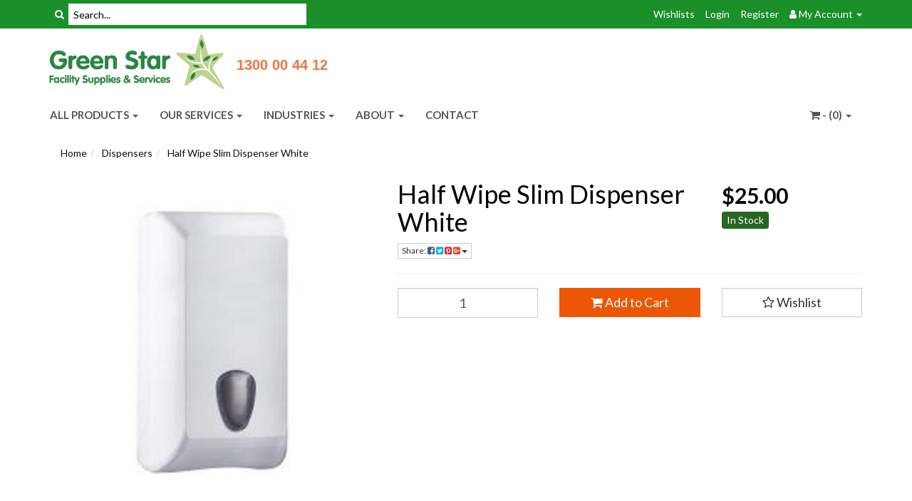

--- FILE ---
content_type: text/html; charset=utf-8
request_url: https://www.greenstarsupplies.com.au/half-wipe-slim-dispenser-white
body_size: 40151
content:
<!DOCTYPE html>
<html lang="en">
<head itemscope itemtype="http://schema.org/WebSite">
	<meta http-equiv="Content-Type" content="text/html; charset=utf-8"/>
<meta name="keywords" content="Mar Plast,Half Wipe Slim Dispenser White"/>
<meta name="description" content="&lt;ul&gt;&lt;li&gt;Slim Fold Half Wipe Towel Dispenser.&lt;/li&gt;&lt;li&gt;White.&lt;/li&gt;&lt;li&gt;For interleaf toilet paper.&lt;/li&gt;&lt;li&gt;Capacity: 500 sheets.&lt;/li&gt;&lt;li&gt;Height: 28cm. Depth: 9.5cm. Width: 15.5cm.&lt;/li&gt;&lt;li&gt;Available in Satin Finish&lt;/li&gt;&lt;/ul&gt;"/>
<meta name="viewport" content="width=device-width, initial-scale=1.0, user-scalable=0"/>
<meta property="og:image" content="https://www.greenstarsupplies.com.au/assets/full/PD834.jpg?20210309030646"/>
<meta property="og:title" content="Half Wipe Slim Dispenser White"/>
<meta property="og:site_name" content="greenstar"/>
<meta property="og:type" content="website"/>
<meta property="og:url" content="https://www.greenstarsupplies.com.au/half-wipe-slim-dispenser-white"/>
<meta property="og:description" content="&lt;ul&gt;&lt;li&gt;Slim Fold Half Wipe Towel Dispenser.&lt;/li&gt;&lt;li&gt;White.&lt;/li&gt;&lt;li&gt;For interleaf toilet paper.&lt;/li&gt;&lt;li&gt;Capacity: 500 sheets.&lt;/li&gt;&lt;li&gt;Height: 28cm. Depth: 9.5cm. Width: 15.5cm.&lt;/li&gt;&lt;li&gt;Available in Satin Finish&lt;/li&gt;&lt;/ul&gt;"/>

<title itemprop='name'>Half Wipe Slim Dispenser White</title>
<link rel="canonical" href="https://www.greenstarsupplies.com.au/half-wipe-slim-dispenser-white" itemprop="url"/>
<link rel="shortcut icon" href="/assets/favicon_logo.png?1742962763"/>
<link rel="stylesheet" type="text/css" href="https://maxcdn.bootstrapcdn.com/font-awesome/4.7.0/css/font-awesome.min.css" media="all"/>
<link rel="stylesheet" type="text/css" href="https://cdn.neto.com.au/assets/neto-cdn/jquery_ui/1.11.1/css/custom-theme/jquery-ui-1.8.18.custom.css" media="all"/>
<link rel="stylesheet" type="text/css" href="https://cdn.neto.com.au/assets/neto-cdn/fancybox/2.1.5/jquery.fancybox.css" media="all"/>
<!--[if lte IE 8]>
	<script type="text/javascript" src="https://cdn.neto.com.au/assets/neto-cdn/html5shiv/3.7.0/html5shiv.js"></script>
	<script type="text/javascript" src="https://cdn.neto.com.au/assets/neto-cdn/respond.js/1.3.0/respond.min.js"></script>
<![endif]-->
<!-- Begin: Script 92 -->
<script src="https://js.stripe.com/v3/"></script>
<!-- End: Script 92 -->
<!-- Begin: Script 103 -->
<!-- Global site tag (gtag.js) - Google Analytics -->
<script async src="https://www.googletagmanager.com/gtag/js?id=G-VS2TSRT8G5"></script>
<script>
  window.dataLayer = window.dataLayer || [];
  function gtag(){dataLayer.push(arguments);}
  gtag('js', new Date());
    gtag('config', 'G-VS2TSRT8G5', {
      send_page_view: false
    });
</script>
<!-- End: Script 103 -->


	<link class="theme-selector" rel="stylesheet" type="text/css" href="/assets/themes/2021-08-greatbeer-00489565/css/app.css?1742962763" media="all"/>
	<link rel="stylesheet" type="text/css" href="/assets/themes/2021-08-greatbeer-00489565/css/style.css?1742962763" media="all"/>
</head>
<body id="n_product" class="n_2021-08-greatbeer-00489565">
<a href="#main-content" class="sr-only sr-only-focusable">Skip to main content</a>
<div class="topbar--Wrap">
	<div class="container">
		<div class="row">
			<div class="col-sm-4 col-xs-12">
				<form class="topbar--wrap--form" name="productsearch" method="get" action="/">
					<input type="hidden" name="rf" value="kw"/>
					<div class="input-group">
						<span class="input-group-btn">
							<button type="submit" value="Search" class="btn btn-default"><i class="fa fa-search"></i></button>
						</span>
						<input class="form-control ajax_search" value="" placeholder="Search..." id="name_search" autocomplete="off" name="kw" type="text"/>
					</div>
				</form>
			</div>
			<div class="col-sm-8 hidden-xs">
				<ul class="topbar--wrap--nav pull-right">
					<li><a href="https://www.greenstarsupplies.com.au/_myacct/wishlist">Wishlists</a></li>
					<span nloader-content-id="nNPAxwPY7UqMu3OpD_zJXJNc12ltZiWJaVejk9A_NIs4aRuy77rwMz-AvD2G3RY79UGsf-03B6tEwCHzjdbuxA" nloader-content="[base64]" nloader-data="9lWensRPDhfU1GpAwm0jTivkpa7cwJc1a86wzpGcAoQ"></span><li class="lv1-li dropdown dropdown-hover"> <a href="https://www.greenstarsupplies.com.au/_myacct" ><i class="fa fa-user"></i> <span class="visible-lg visible-inline-lg"><span nloader-content-id="UBPopM_oPB7zzsuYhtjrJFkk5qztOlRUekcEySBeV_0J4uypyd1sDF8uSObcF85AUMugsUS5P6cEXLfBbeyWBY" nloader-content="QZd40QTn7z4CrrEJeDLUITbrGjdDAaB22WIjeZKDpj37BsZdIgZh8zSadskDU9pRej2wKG-Dt7hGkOf5SFvI_RNqrbAde0ZxDSdrCIlnCFY" nloader-data="na3azvfCvg3JjF4auTfiKMIfPPMjRYc94_PvylhAwSI"></span>&nbsp;Account</span> <span class="caret"></span></a>
						<ul class="dropdown-menu pull-right">
							<li><a href="https://www.greenstarsupplies.com.au/_myacct">Account Home</a></li>
							<li><a href="https://www.greenstarsupplies.com.au/_myacct#orders">Orders</a></li>
							<li><a href="https://www.greenstarsupplies.com.au/_myacct#quotes">Quotes</a></li>
							<li><a href="https://www.greenstarsupplies.com.au/_myacct/payrec">Pay Invoices</a></li>
							<li><a href="https://www.greenstarsupplies.com.au/_myacct/favourites">Favourites</a></li>
							<li><a href="https://www.greenstarsupplies.com.au/_myacct/wishlist">Wishlists</a></li>
							<li><a href="https://www.greenstarsupplies.com.au/_myacct/warranty">Resolution Centre</a></li>
							<li><a href="https://www.greenstarsupplies.com.au/_myacct/edit_account">Edit My Details</a></li>
							<li><a href="https://www.greenstarsupplies.com.au/_myacct/edit_address">Edit My Address Book</a></li>
							<li class="divider"></li>
							<span nloader-content-id="r9lnKdHhdr6g2UgUM-q3lkeHxtnyKNej4swgRfnDWl44aRuy77rwMz-AvD2G3RY79UGsf-03B6tEwCHzjdbuxA" nloader-content="[base64]" nloader-data="9lWensRPDhfU1GpAwm0jTivkpa7cwJc1a86wzpGcAoQ"></span></ul>
					</li>
				</ul>
			</div>
		</div>
	</div>
</div>

<div class="container-fluid wrapper-header">
	<div class="navbar navbar-default">
		<div class="container">
			<div class="row">
					<div class="navbar-header">
						<table width="100%">
							<tr>
								<td><a class="navbar-brand" href="/">
										<img alt="Brand" src="/assets/website_logo.png?1742962763" alt="Green Star Supplies">
									</a>
								</td>
								<td style="text-align: center; vertical-align: middle;">
									<a class="greenstarPhone" href="tel:1300004412">1300&nbsp;00&nbsp;44&nbsp;12</a>
								</td>
							</tr>
						</table>

						<ul class="navigation-list list-inline visible-xs nMobileNav">
							<li><a href="#" class="nToggleMenu" data-target=".navbar-responsive-collapse"><span class="icon"><i class="fa fa-bars"></i></span><br>
							Menu</a></li>
							<li><a href="/products"><span class="icon"><i class="fa fa-gift"></i></span><br>
							Shop</a></li>
							<li><a href="https://www.greenstarsupplies.com.au/_mycart?tkn=cart&ts=1769016263819934"><span class="icon"><i class="fa fa-shopping-cart"></i></span><br>
							Cart (<span rel="a2c_item_count">0</span>)</a></li>
							<li><a href="/_myacct/"><span class="icon"><i class="fa fa-user"></i></span><br>
							Account</a></li>
						</ul>
					</div>	
			</div>
			<div class="row">
				<div class="navbar-collapse collapse navbar-responsive-collapse">
					<ul class="nav navbar-nav hidden-xs">
					    <!-- desktop menu -->
						<li class="dropdown dropdown-hover "> <a href="" class="dropdown-toggle">ALL PRODUCTS <span class="caret"></span></a>
										<ul class="dropdown-menu">
												<li class="dropdown dropdown-hover "> <a href="/australian-made-products/" class="nuhover dropdown-toggle">AUSTRALIAN MADE PRODUCTS</a>
										<ul class="dropdown-menu dropdown-menu-horizontal">
												<li class=""> <a href="/qkind-hygiene-products/">QKIND Hygiene Products</a>
										</li><li class=""> <a href="/nice-kind-hand-sanitiser/">NIce + Kind Hand Sanitiser</a>
										</li><li class=""> <a href="/washroom-products/">Washroom Products</a>
										</li><li class=""> <a href="/kitchen-products/">Kitchen Products</a>
										</li><li class=""> <a href="/hand-sanitisers/">Hand Sanitisers</a>
										</li><li class=""> <a href="/cleaning-chemicals/">Cleaning Chemicals</a>
										</li><li class=""> <a href="/hospitality-products/">Hospitality Products</a>
										</li>
											</ul>
										</li><li class="dropdown dropdown-hover "> <a href="/category/221-dispensers" class="nuhover dropdown-toggle">DISPENSERS</a>
										<ul class="dropdown-menu dropdown-menu-horizontal">
												<li class=""> <a href="/category/341-air-fresheners">Air Fresheners</a>
										</li><li class=""> <a href="/category/371-chemical-dispensing-equipment">Chemical Dispensing Equipment</a>
										</li><li class=""> <a href="/category/396-cup-dispensers">Cup Dispensers</a>
										</li><li class=""> <a href="/category/274-drum-taps-pumps">Drum Taps & Pumps</a>
										</li><li class=""> <a href="/hand-moisturiser-dispensers/">Hand Moisturiser Dispensers</a>
										</li><li class=""> <a href="/category/279-hand-paper-dispensers">Hand Paper Dispensers</a>
										</li><li class=""> <a href="/category/372-hand-sanitiser-dispensers">Hand Sanitiser Dispensers</a>
										</li><li class=""> <a href="/category/239-hand-soap-dispensers">Hand Soap Dispensers</a>
										</li><li class=""> <a href="/category/221-dispensers">Heavy Duty Hand Soap Dispensers</a>
										</li><li class=""> <a href="/category/322-jumbo-toilet-paper-dispensers">Jumbo Toilet Paper Dispensers</a>
										</li><li class=""> <a href="/category/380-leaf-toilet-tissue-dispensers">Leaf Toilet Tissue Dispensers</a>
										</li><li class=""> <a href="/dispensers/napkin-dispensers/">Napkin Dispensers</a>
										</li><li class=""> <a href="/category/251-toilet-roll-holders">Toilet Roll Holders</a>
										</li><li class=""> <a href="/wet-wipes-dispensers/">Wet Wipes Dispensers</a>
										</li>
											</ul>
										</li><li class="dropdown dropdown-hover "> <a href="/category/220-washroom-products" class="nuhover dropdown-toggle">WASHROOM & BATHROOM PRODUCTS</a>
										<ul class="dropdown-menu dropdown-menu-horizontal">
												<li class=""> <a href="/washroom-products/air-fresheners/">Air Fresheners</a>
										</li><li class=""> <a href="/washroom-products/deb-stoko-soaps-moisturisers/">Deb Stoko Soaps, Sanitisers & Moisturisers</a>
										</li><li class=""> <a href="/category/238-facial-tissues">Facial Tissues</a>
										</li><li class=""> <a href="/hand-moisturising-cream/">Hand Moisturising Cream</a>
										</li><li class=""> <a href="/category/252-hand-paper-towels">Hand Paper Towel</a>
										</li><li class=""> <a href="/category/301-hand-sanitisers">Hand Sanitisers</a>
										</li><li class=""> <a href="/washroom-products/hand-soaps/">Hand Soaps</a>
										</li><li class=""> <a href="/category/244-sanitary-bags-bins">Sanitary Bags and Bins</a>
										</li><li class=""> <a href="/category/306-soaps-hair-body">Soaps - Hair and Body</a>
										</li><li class=""> <a href="/category/381-table-liners">Table Liners</a>
										</li><li class=""> <a href="/washroom-products/toilet-paper/">Toilet Paper</a>
										</li>
											</ul>
										</li><li class="dropdown dropdown-hover "> <a href="/category/224-chemicals" class="nuhover dropdown-toggle">CHEMICAL PRODUCTS</a>
										<ul class="dropdown-menu dropdown-menu-horizontal">
												<li class=""> <a href="/category/363-acids">Acids</a>
										</li><li class=""> <a href="/category/283-air-fresheners">Air Fresheners</a>
										</li><li class=""> <a href="/category/257-bathroom-cleaners">Bathroom Cleaners</a>
										</li><li class=""> <a href="/category/291-beer-related-cleaning">Beer Related Cleaning</a>
										</li><li class=""> <a href="/category/292-bleach">Bleach</a>
										</li><li class=""> <a href="/category/382-carpet-cleaning">Carpet Cleaning</a>
										</li><li class=""> <a href="/category/287-degreasers">Degreasers</a>
										</li><li class=""> <a href="/category/299-dishwashing-automatic-machines">Dishwashing Automatic Machines</a>
										</li><li class=""> <a href="/category/273-dishwashing-detergents">Dishwashing Detergents</a>
										</li><li class=""> <a href="/category/285-disinfectants">Disinfectants</a>
										</li><li class=""> <a href="/category/307-floor-cleaners-heavy-duty">Floor Cleaning - Heavy Duty</a>
										</li><li class=""> <a href="/category/246-floor-cleaning-general-clean">Floor Cleaning - General</a>
										</li><li class=""> <a href="/category/535-floor-sealing">Floor Sealers</a>
										</li><li class=""> <a href="/chemicals/floor-strippers/">Floor Strippers</a>
										</li><li class=""> <a href="/category/549-furniture-polish">Furniture Polish</a>
										</li><li class=""> <a href="/chemicals/insect-repellant/">Insect Repellant</a>
										</li><li class=""> <a href="/category/286-laundry-detergents">Laundry Detergents</a>
										</li><li class=""> <a href="/mould-treatment/">Mould Treatment</a>
										</li><li class=""> <a href="/category/272-multipurpose-cleaners">Multipurpose Cleaners</a>
										</li><li class=""> <a href="/category/395-oven-grill-cleaners">Oven & Grill Cleaners</a>
										</li><li class=""> <a href="/category/290-solvents">Solvents</a>
										</li><li class=""> <a href="/category/305-spray-wipe">Spray & Wipe</a>
										</li><li class=""> <a href="/category/297-stainless-steel-polish">Stainless Steel Polish</a>
										</li><li class=""> <a href="/category/245-surface-sanitisers">Surface Sanitisers</a>
										</li><li class=""> <a href="/category/383-window-cleaning">Window Cleaners</a>
										</li>
											</ul>
										</li><li class="dropdown dropdown-hover "> <a href="/cleaning-tools/" class="nuhover dropdown-toggle">CLEANING PRODUCTS</a>
										<ul class="dropdown-menu dropdown-menu-horizontal">
												<li class=""> <a href="/category/431-automotive-cleaning">Automotive Cleaning Products</a>
										</li><li class=""> <a href="/category/294-broom-accessories">Broom Accessories</a>
										</li><li class=""> <a href="/category/296-brooms-with-handles">Brooms with Handles</a>
										</li><li class=""> <a href="/category/259-buckets">Buckets</a>
										</li><li class=""> <a href="/cobweb-brooms/">Cobweb Brooms</a>
										</li><li class=""> <a href="/category/355-dusting-equipment">Dusters</a>
										</li><li class=""> <a href="/category/316-dustpans">Dustpans & Brushes</a>
										</li><li class=""> <a href="/category/269-floor-machine-pads">Floor Machine Pads</a>
										</li><li class=""> <a href="/category/276-floor-scrubbing-pads">Floor Scrubbing Pads</a>
										</li><li class=""> <a href="/category/293-floor-squeegees">Floor Squeegees</a>
										</li><li class=""> <a href="/category/313-handles-extensions">Handles & Extensions</a>
										</li><li class=""> <a href="/category/429-cleaners-carts-trolleys">Janitors Carts &  Trolleys</a>
										</li><li class=""> <a href="/category/242-lobby-dustpans">Lobby Pan Sets</a>
										</li><li class=""> <a href="/category/289-microfibre-cloths">Microfibre Cloths</a>
										</li><li class=""> <a href="/category/400-microfibre-sponge-pads">Microfibre Sponge Pads</a>
										</li><li class=""> <a href="/category/308-mops-dusting-sweeping">Mops - Dusting & Sweeping</a>
										</li><li class=""> <a href="/cleaning-products/flat-mops/">Mops - Flat</a>
										</li><li class=""> <a href="/category/326-mops-microfibre">Mops - Microfibre</a>
										</li><li class=""> <a href="/category/255-mops-wet">Mops - Wet</a>
										</li><li class=""> <a href="/category/303-nifty-pick-up-equipment">Nifty Pick Up Equipment</a>
										</li><li class=""> <a href="/category/397-plumbing-tools">Plumbing Tools</a>
										</li><li class=""> <a href="/category/268-rags">Rags</a>
										</li><li class=""> <a href="/category/249-scourers-wipes">Scourers & Wipes</a>
										</li><li class=""> <a href="/category/366-scrapers">Scrapers</a>
										</li><li class=""> <a href="/category/248-brushing-scrubbing">Scrubs & Brushes</a>
										</li><li class=""> <a href="/category/428-specialised-tools">Specialised Tools</a>
										</li><li class=""> <a href="/category/270-toilet-brush-equipment">Toilet Brush Equipment</a>
										</li><li class=""> <a href="/category/321-vacuum-cleaner-bags">Vacuum Cleaner Bags</a>
										</li><li class=""> <a href="/category/517-wet-wipes">Wet Wipes</a>
										</li><li class=""> <a href="/category/329-window-cleaning">Window Cleaning</a>
										</li>
											</ul>
										</li><li class="dropdown dropdown-hover "> <a href="/home-industrial-compostable-products/" class="nuhover dropdown-toggle">COMPOSTABLE PRODUCTS</a>
										<ul class="dropdown-menu dropdown-menu-horizontal">
												<li class=""> <a href="/cup-carry-trays/">Cup Carry Trays</a>
										</li><li class=""> <a href="/catering-hospitality/compostable-cups/">Compostable Cups</a>
										</li><li class=""> <a href="/cutlery/">Cutlery</a>
										</li><li class=""> <a href="/food-containers/~-674">Food Containers</a>
										</li><li class=""> <a href="/napkins/">Napkins</a>
										</li><li class=""> <a href="/paper-bags/~-679">Paper Bags</a>
										</li><li class=""> <a href="/plates-bowls/">Plates & Bowls</a>
										</li><li class=""> <a href="/produce-bags/">Produce Bags</a>
										</li>
											</ul>
										</li><li class="dropdown dropdown-hover "> <a href="/reusable-recyclable-products/" class="nuhover dropdown-toggle">REUSABLE & RECYCLABLE PRODUCTS</a>
										<ul class="dropdown-menu dropdown-menu-horizontal">
												<li class=""> <a href="/food-containers/">Recyclable Food Containers</a>
										</li><li class=""> <a href="/reusable-recyclable-bags/">Recyclable & Reusable Bags</a>
										</li><li class=""> <a href="/reusable-recyclable-carry-trays/">Recyclable & Reusable Carry Trays</a>
										</li><li class=""> <a href="/reusable-products/reusable-coffee-cups/">Reusable Coffee Cups</a>
										</li><li class=""> <a href="/reusable-products/reusable-bottles/">Reusable Drink Bottles</a>
										</li><li class=""> <a href="/reusable-plastic-cups/">Reusable Plastic Cups</a>
										</li><li class=""> <a href="/reusable-products/reusable-stainless-steel-straws/">Reusable Straws</a>
										</li><li class=""> <a href="/wipes/">Reusable Wipes</a>
										</li>
											</ul>
										</li><li class="dropdown dropdown-hover "> <a href="/paper-bags/" class="nuhover dropdown-toggle">PAPER BAGS</a>
										<ul class="dropdown-menu dropdown-menu-horizontal">
												<li class=""> <a href="/paper-bags/bottle-bags/">Bottle Bags</a>
										</li><li class=""> <a href="/paper-bags/takeaway-bags/">Carry Bags</a>
										</li><li class=""> <a href="/paper-bags/flat-and-satchel-bags/">Flat & Satchel Bags</a>
										</li><li class=""> <a href="/hotel-motel-bags/">Hotel & Motel Bags</a>
										</li>
											</ul>
										</li><li class="dropdown dropdown-hover "> <a href="/category/225-garbage-bags" class="nuhover dropdown-toggle">GARBAGE BAGS</a>
										<ul class="dropdown-menu dropdown-menu-horizontal">
												<li class=""> <a href="/category/426-a-18-litre">A - 18 Litre</a>
										</li><li class=""> <a href="/category/253-b-27-litre">B - 27 Litre</a>
										</li><li class=""> <a href="/category/267-c-36-litre">C - 36 Litre</a>
										</li><li class=""> <a href="/category/262-e-73-litre">E - 73 Litre</a>
										</li><li class=""> <a href="/category/261-f-82-litre">F - 82 Litre</a>
										</li><li class=""> <a href="/category/423-g-120-litre">G - 120 Litre</a>
										</li><li class=""> <a href="/category/310-i-150-litre">I - 150 Litre</a>
										</li><li class=""> <a href="/category/264-j-240-litre">J - 240 Litre</a>
										</li><li class=""> <a href="/garbage-bags/k-clinical-waste/">K - Clinical Waste</a>
										</li>
											</ul>
										</li><li class="dropdown dropdown-hover "> <a href="/category/229-bins" class="nuhover dropdown-toggle">BINS</a>
										<ul class="dropdown-menu dropdown-menu-horizontal">
												<li class=""> <a href="/category/373-cabri-top-bins">Cabri Top Bins</a>
										</li><li class=""> <a href="/category/327-flip-swing-top-bins">Flip/Swing Top Bins</a>
										</li><li class=""> <a href="/category/311-garden-bins">Garden Bins</a>
										</li><li class=""> <a href="/category/315-office-bins">Office Bins</a>
										</li><li class=""> <a href="/bins/pedal-bins/">Pedal Bins</a>
										</li><li class=""> <a href="/category/419-slim-jim-bins">Slim Jim Bins</a>
										</li><li class=""> <a href="/category/430-smokers-bins">Smokers Bins</a>
										</li><li class=""> <a href="/category/550-wall-mountable-bins">Wall Mountable Bins</a>
										</li><li class=""> <a href="/category/377-wheelie-bins">Wheelie Bins</a>
										</li>
											</ul>
										</li><li class="dropdown dropdown-hover "> <a href="/category/222-gloves" class="nuhover dropdown-toggle">GLOVES</a>
										<ul class="dropdown-menu dropdown-menu-horizontal">
												<li class=""> <a href="/category/332-gloves-cotton">Gloves - Cotton</a>
										</li><li class=""> <a href="/category/349-gloves-industrial-purpose">Gloves - Industrial Purpose</a>
										</li><li class=""> <a href="/category/335-gloves-liquid-chemical">Gloves - Liquid Chemical</a>
										</li><li class=""> <a href="/category/241-latex-disposable">Latex - Disposable Gloves</a>
										</li><li class=""> <a href="/category/365-nitrile-disposable">Nitrile - Disposable Gloves</a>
										</li><li class=""> <a href="/category/346-plastic-disposable">Plastic - Disposable Gloves</a>
										</li><li class=""> <a href="/category/304-rubber-disposable">Rubber - Disposable Gloves</a>
										</li><li class=""> <a href="/category/243-vinyl-disposable">Vinyl - Disposable Gloves</a>
										</li>
											</ul>
										</li><li class="dropdown dropdown-hover "> <a href="/category/234-baby-toddler-products" class="nuhover dropdown-toggle">BABY & TODDLER PRODUCTS</a>
										<ul class="dropdown-menu dropdown-menu-horizontal">
												<li class=""> <a href="/baby-toddler-products/nappies/">Nappies</a>
										</li><li class=""> <a href="/baby-toddler-products/sanitisers/">Sanitisers</a>
										</li><li class=""> <a href="/sunscreen/">Sunscreen</a>
										</li><li class=""> <a href="/baby-toddler-products/wipes-nappy-bags/">Wipes & Nappy Bags</a>
										</li>
											</ul>
										</li><li class="dropdown dropdown-hover "> <a href="/category/219-catering-hospitality" class="nuhover dropdown-toggle">CATERING & HOSPITALITY PRODUCTS</a>
										<ul class="dropdown-menu dropdown-menu-horizontal">
												<li class=""> <a href="/category/361-baking-paper">Baking Paper</a>
										</li><li class=""> <a href="/category/351-biscuits">Biscuits</a>
										</li><li class=""> <a href="/catering-hospitality/coffee-stirrers/">Coffee Stirrers</a>
										</li><li class=""> <a href="/catering-hospitality/coffee-syrups-and-powders/">Coffee Syrups & Powders</a>
										</li><li class=""> <a href="/catering-hospitality/compostable-cups/">Compostable Cups</a>
										</li><li class=""> <a href="/category/413-cryovac-bags">Cryovac Bags</a>
										</li><li class=""> <a href="/category/323-coffee-cups">Cups - Coffee</a>
										</li><li class=""> <a href="/category/379-milkshake-cups">Cups - Milkshake</a>
										</li><li class=""> <a href="/category/280-plastic-cups">Cups - Plastic</a>
										</li><li class=""> <a href="/cup-tray/">Cup Trays</a>
										</li><li class=""> <a href="/catering-hospitality/disposable-bowls/">Disposable Bowls</a>
										</li><li class=""> <a href="/catering-hospitality/disposable-cutlery/">Disposable Cutlery</a>
										</li><li class=""> <a href="/category/256-disposable-plates-cutlery">Disposable Plates</a>
										</li><li class=""> <a href="/category/352-foil-cling-wrap">Foil & Cling Wrap</a>
										</li><li class=""> <a href="/category/398-foil-containers">Foil Containers</a>
										</li><li class=""> <a href="/category/359-food-containers">Food Containers</a>
										</li><li class=""> <a href="/food-markers/">Food Markers</a>
										</li><li class=""> <a href="/category/331-foam-trays">Food Trays</a>
										</li><li class=""> <a href="/category/360-glassware">Glassware</a>
										</li><li class=""> <a href="/greaseproof-paper/">Greaseproof Paper</a>
										</li><li class=""> <a href="/category/300-hand-soaps-kitchen-grade">Handsoaps - Kitchen Grade</a>
										</li><li class=""> <a href="/category/427-ice-bags">Ice Bags</a>
										</li><li class=""> <a href="/category/421-kitchen-paper-towels">Kitchen Paper Towel</a>
										</li><li class=""> <a href="/category/260-napkins-serviettes">Napkins & Serviettes</a>
										</li><li class=""> <a href="/category/277-placemats-table-covers">Placemats & Table Covers</a>
										</li><li class=""> <a href="/catering-hospitality/straws/">Singlet Bags</a>
										</li><li class=""> <a href="/catering-hospitality/straws/">Straws</a>
										</li><li class=""> <a href="/category/508-tamper-evident-containers">Tamper Evident Containers</a>
										</li><li class=""> <a href="/category/282-tea-coffee-milk-sugar">Tea, Coffee, Milk & Sugar</a>
										</li>
											</ul>
										</li><li class="dropdown dropdown-hover "> <a href="/category/233-cleaning-equipment" class="nuhover dropdown-toggle">CLEANING EQUIPMENT</a>
										<ul class="dropdown-menu dropdown-menu-horizontal">
												<li class=""> <a href="/category/408-carpet-extractor">Carpet Extractors</a>
										</li><li class=""> <a href="/category/406-floor-scrubbers">Floor Scrubbers</a>
										</li><li class=""> <a href="/category/407-floor-sweepers">Floor Sweepers</a>
										</li><li class=""> <a href="/category/405-steam-cleaners">Steam Cleaners</a>
										</li><li class=""> <a href="/category/489-vacuum-cleaners">Vacuum Cleaners</a>
										</li>
											</ul>
										</li><li class="dropdown dropdown-hover "> <a href="/228-guest-amenities" class="nuhover dropdown-toggle">GUEST AMENITIES</a>
										<ul class="dropdown-menu dropdown-menu-horizontal">
												<li class=""> <a href="/category/511-accessory-sets">Accessory Sets</a>
										</li><li class=""> <a href="/detergent-sachets/">Detergent Sachets</a>
										</li><li class=""> <a href="/category/288-soaps-hair-body">Guest Soap</a>
										</li><li class=""> <a href="/category/504-paper-bags">Paper Bags</a>
										</li><li class=""> <a href="/category/510-shampoo-conditioner">Shampoo & Conditioner</a>
										</li>
											</ul>
										</li><li class="dropdown dropdown-hover "> <a href="/231-mats-matting" class="nuhover dropdown-toggle">MATS & MATTING</a>
										<ul class="dropdown-menu dropdown-menu-horizontal">
												<li class=""> <a href="/category/386-adhesive-matting">Adhesive Matting</a>
										</li><li class=""> <a href="/category/378-anti-fatigue-foam-laminates">Anti-Fatigue - Foam Laminates</a>
										</li><li class=""> <a href="/category/376-anti-fatigue-moulded-foam">Anti-Fatigue - Moulded Foam</a>
										</li><li class=""> <a href="/category/324-anti-fatigue-kitchen-mats">Anti-Fatigue - Kitchen Mats</a>
										</li><li class=""> <a href="/category/357-entrance-high-traffic">Entrance Mats - High Traffic</a>
										</li><li class=""> <a href="/category/375-entrance-very-high-traffic">Entrance – Very High Traffic</a>
										</li>
											</ul>
										</li><li class="dropdown dropdown-hover "> <a href="/227-packaging" class="nuhover dropdown-toggle">PACKAGING PRODUCTS</a>
										<ul class="dropdown-menu dropdown-menu-horizontal">
												<li class=""> <a href="/category/266-bottle-lids-caps">Bottle Lids & Caps</a>
										</li><li class=""> <a href="/buckets-pails/">Buckets/Pails</a>
										</li><li class=""> <a href="/cardboard-boxes/">Cardboard Boxes</a>
										</li><li class=""> <a href="/category/468-chemical-bottle-labels">Chemical Bottle Labels</a>
										</li><li class=""> <a href="/category/350-pallet-wrap">Pallet Wrap</a>
										</li><li class=""> <a href="/category/318-plastic-bottles">Plastic Bottles</a>
										</li><li class=""> <a href="/category/302-spray-triggers">Spray Triggers</a>
										</li>
											</ul>
										</li><li class="dropdown dropdown-hover "> <a href="/category/230-workplace-safety" class="nuhover dropdown-toggle">WORKPLACE & SAFETY</a>
										<ul class="dropdown-menu dropdown-menu-horizontal">
												<li class=""> <a href="/category/443-air-horns">Air Horns</a>
										</li><li class=""> <a href="/category/348-barriers-barrier-tapes">Barriers & Barrier Tape</a>
										</li><li class=""> <a href="/workplace-safety/batteries/">Batteries</a>
										</li><li class=""> <a href="/category/433-boot-cleaners">Boot Cleaners</a>
										</li><li class=""> <a href="/category/418-drinks-for-hydration">Drinks for Dehydration</a>
										</li><li class=""> <a href="/category/328-ear-protection">Ear Protection</a>
										</li><li class=""> <a href="/category/320-eye-protection">Eye Protection</a>
										</li><li class=""> <a href="/category/344-dust-masks">Face Masks</a>
										</li><li class=""> <a href="/fire-safety/">Fire Safety</a>
										</li><li class=""> <a href="/first-aid/~-485">First Aid</a>
										</li><li class=""> <a href="/category/462-footwear">Footwear</a>
										</li><li class=""> <a href="/category/354-head-protection">Head Protection</a>
										</li><li class=""> <a href="/category/412-hygienic-workwear">Hygienic Workwear</a>
										</li><li class=""> <a href="/category/353-line-marking-paint">Line Marking Paint</a>
										</li><li class=""> <a href="/category/401-shoe-covers">Shoe Covers</a>
										</li><li class=""> <a href="/workplace-safety/silica-dust-products/">Silica Dust Products</a>
										</li><li class=""> <a href="/category/394-spill-kits">Spill Kits</a>
										</li><li class=""> <a href="/category/319-sunscreens">Sunscreens</a>
										</li><li class=""> <a href="/category/411-vests">Vests</a>
										</li>
											</ul>
										</li><li class="dropdown dropdown-hover "> <a href="/category/226-workplace-signs" class="nuhover dropdown-toggle">WORKPLACE SIGNS</a>
										<ul class="dropdown-menu dropdown-menu-horizontal">
												<li class=""> <a href="/category/356-building-signs">Building Signs</a>
										</li><li class=""> <a href="/category/387-car-park-parking-property">Car Park, Parking & Property</a>
										</li><li class=""> <a href="/category/258-cleaning-signs">Cleaning Signs</a>
										</li><li class=""> <a href="/category/385-construction-signs">Construction Signs</a>
										</li><li class=""> <a href="/category/388-danger-signs">Danger Signs</a>
										</li><li class=""> <a href="/category/389-evacuation-signs">Evacuation Signs</a>
										</li><li class=""> <a href="/category/390-exit-signs">Exit Signs</a>
										</li><li class=""> <a href="/category/391-hazchem-signs">Hazchem Signs</a>
										</li><li class=""> <a href="/category/392-housekeeping-signs">Housekeeping Signs</a>
										</li><li class=""> <a href="/category/393-mandatory-signs">Mandatory Signs</a>
										</li>
											</ul>
										</li>
											</ul>
										</li><li class="dropdown dropdown-hover "> <a href="" class="dropdown-toggle">OUR SERVICES <span class="caret"></span></a>
										<ul class="dropdown-menu">
												<li class=""> <a href="/fast-delivery/" class="nuhover dropdown-toggle">Fast Delivery</a>
										</li><li class=""> <a href="/form/contact-us/" class="nuhover dropdown-toggle">Site Assessment Service</a>
										</li><li class=""> <a href="/washroom-services/" class="nuhover dropdown-toggle">Washroom Services - Urinal Deep Cleaning </a>
										</li>
											</ul>
										</li><li class="dropdown dropdown-hover "> <a href="" class="dropdown-toggle">INDUSTRIES <span class="caret"></span></a>
										<ul class="dropdown-menu">
												<li class=""> <a href="/industry/schools/" class="nuhover dropdown-toggle">Education & Schools</a>
										</li><li class=""> <a href="/industry/industrial/" class="nuhover dropdown-toggle">Industrial & Manufacturing</a>
										</li><li class=""> <a href="/industry/construction/" class="nuhover dropdown-toggle">Construction</a>
										</li><li class=""> <a href="/industry/hospitality/" class="nuhover dropdown-toggle">Hospitality</a>
										</li><li class=""> <a href="/industry/aged-care/" class="nuhover dropdown-toggle">Healthcare & Aged Care</a>
										</li><li class=""> <a href="/industry/government/" class="nuhover dropdown-toggle">Government & Public Amenities</a>
										</li><li class=""> <a href="/industry/correctional/" class="nuhover dropdown-toggle">Correctional Services</a>
										</li><li class=""> <a href="/industry/offices/" class="nuhover dropdown-toggle">Offices</a>
										</li><li class=""> <a href="/industry/retail/" class="nuhover dropdown-toggle">Retail</a>
										</li><li class=""> <a href="/industry/hotels-motels/" class="nuhover dropdown-toggle">Hotels & Motels</a>
										</li>
											</ul>
										</li><li class="dropdown dropdown-hover "> <a href="" class="dropdown-toggle">ABOUT <span class="caret"></span></a>
										<ul class="dropdown-menu">
												<li class=""> <a href="/about-us/" class="nuhover dropdown-toggle">The Green Star Story</a>
										</li>
											</ul>
										</li><li class=""> <a href="/form/contact-us/" >CONTACT </a>
										</li>
						</ul>
					<ul class="nav navbar-nav visible-xs" id="mob-menu">
					    <!-- mobile menu -->
                        <li>
                                        <a data-toggle="collapse" data-parent="#mob-menu" href="#mob-menu-001" class="collapsed mob-drop">
                                            ALL PRODUCTS <i class="fa fa-angle-down" aria-hidden="true"></i></a>
                                        <ul id="mob-menu-001" class="panel-collapse collapse collapse-menu" style="list-style: none;">
                                                <li style="margin: 4px 0;">
                                        <a data-toggle="collapse" data-parent="#mob-menu" href="#mob-menu-001001" class="collapsed mob-drop">
                                            <b>AUSTRALIAN MADE PRODUCTS <i class="fa fa-angle-down" aria-hidden="true"></i></b>
                                        </a>
                                        <ul id="mob-menu-001001" class="panel-collapse collapse collapse-menu" style="list-style: none;">
                                                <li>
                                        <a href="/qkind-hygiene-products/">QKIND Hygiene Products</a>
                                    </li><li>
                                        <a href="/nice-kind-hand-sanitiser/">NIce + Kind Hand Sanitiser</a>
                                    </li><li>
                                        <a href="/washroom-products/">Washroom Products</a>
                                    </li><li>
                                        <a href="/kitchen-products/">Kitchen Products</a>
                                    </li><li>
                                        <a href="/hand-sanitisers/">Hand Sanitisers</a>
                                    </li><li>
                                        <a href="/cleaning-chemicals/">Cleaning Chemicals</a>
                                    </li><li>
                                        <a href="/hospitality-products/">Hospitality Products</a>
                                    </li>
                                            </ul>
                                        </li><li style="margin: 4px 0;">
                                        <a data-toggle="collapse" data-parent="#mob-menu" href="#mob-menu-001002" class="collapsed mob-drop">
                                            <b>DISPENSERS <i class="fa fa-angle-down" aria-hidden="true"></i></b>
                                        </a>
                                        <ul id="mob-menu-001002" class="panel-collapse collapse collapse-menu" style="list-style: none;">
                                                <li>
                                        <a href="/category/341-air-fresheners">Air Fresheners</a>
                                    </li><li>
                                        <a href="/category/371-chemical-dispensing-equipment">Chemical Dispensing Equipment</a>
                                    </li><li>
                                        <a href="/category/396-cup-dispensers">Cup Dispensers</a>
                                    </li><li>
                                        <a href="/category/274-drum-taps-pumps">Drum Taps & Pumps</a>
                                    </li><li>
                                        <a href="/hand-moisturiser-dispensers/">Hand Moisturiser Dispensers</a>
                                    </li><li>
                                        <a href="/category/279-hand-paper-dispensers">Hand Paper Dispensers</a>
                                    </li><li>
                                        <a href="/category/372-hand-sanitiser-dispensers">Hand Sanitiser Dispensers</a>
                                    </li><li>
                                        <a href="/category/239-hand-soap-dispensers">Hand Soap Dispensers</a>
                                    </li><li>
                                        <a href="/category/221-dispensers">Heavy Duty Hand Soap Dispensers</a>
                                    </li><li>
                                        <a href="/category/322-jumbo-toilet-paper-dispensers">Jumbo Toilet Paper Dispensers</a>
                                    </li><li>
                                        <a href="/category/380-leaf-toilet-tissue-dispensers">Leaf Toilet Tissue Dispensers</a>
                                    </li><li>
                                        <a href="/dispensers/napkin-dispensers/">Napkin Dispensers</a>
                                    </li><li>
                                        <a href="/category/251-toilet-roll-holders">Toilet Roll Holders</a>
                                    </li><li>
                                        <a href="/wet-wipes-dispensers/">Wet Wipes Dispensers</a>
                                    </li>
                                            </ul>
                                        </li><li style="margin: 4px 0;">
                                        <a data-toggle="collapse" data-parent="#mob-menu" href="#mob-menu-001003" class="collapsed mob-drop">
                                            <b>WASHROOM & BATHROOM PRODUCTS <i class="fa fa-angle-down" aria-hidden="true"></i></b>
                                        </a>
                                        <ul id="mob-menu-001003" class="panel-collapse collapse collapse-menu" style="list-style: none;">
                                                <li>
                                        <a href="/washroom-products/air-fresheners/">Air Fresheners</a>
                                    </li><li>
                                        <a href="/washroom-products/deb-stoko-soaps-moisturisers/">Deb Stoko Soaps, Sanitisers & Moisturisers</a>
                                    </li><li>
                                        <a href="/category/238-facial-tissues">Facial Tissues</a>
                                    </li><li>
                                        <a href="/hand-moisturising-cream/">Hand Moisturising Cream</a>
                                    </li><li>
                                        <a href="/category/252-hand-paper-towels">Hand Paper Towel</a>
                                    </li><li>
                                        <a href="/category/301-hand-sanitisers">Hand Sanitisers</a>
                                    </li><li>
                                        <a href="/washroom-products/hand-soaps/">Hand Soaps</a>
                                    </li><li>
                                        <a href="/category/244-sanitary-bags-bins">Sanitary Bags and Bins</a>
                                    </li><li>
                                        <a href="/category/306-soaps-hair-body">Soaps - Hair and Body</a>
                                    </li><li>
                                        <a href="/category/381-table-liners">Table Liners</a>
                                    </li><li>
                                        <a href="/washroom-products/toilet-paper/">Toilet Paper</a>
                                    </li>
                                            </ul>
                                        </li><li style="margin: 4px 0;">
                                        <a data-toggle="collapse" data-parent="#mob-menu" href="#mob-menu-001004" class="collapsed mob-drop">
                                            <b>CHEMICAL PRODUCTS <i class="fa fa-angle-down" aria-hidden="true"></i></b>
                                        </a>
                                        <ul id="mob-menu-001004" class="panel-collapse collapse collapse-menu" style="list-style: none;">
                                                <li>
                                        <a href="/category/363-acids">Acids</a>
                                    </li><li>
                                        <a href="/category/283-air-fresheners">Air Fresheners</a>
                                    </li><li>
                                        <a href="/category/257-bathroom-cleaners">Bathroom Cleaners</a>
                                    </li><li>
                                        <a href="/category/291-beer-related-cleaning">Beer Related Cleaning</a>
                                    </li><li>
                                        <a href="/category/292-bleach">Bleach</a>
                                    </li><li>
                                        <a href="/category/382-carpet-cleaning">Carpet Cleaning</a>
                                    </li><li>
                                        <a href="/category/287-degreasers">Degreasers</a>
                                    </li><li>
                                        <a href="/category/299-dishwashing-automatic-machines">Dishwashing Automatic Machines</a>
                                    </li><li>
                                        <a href="/category/273-dishwashing-detergents">Dishwashing Detergents</a>
                                    </li><li>
                                        <a href="/category/285-disinfectants">Disinfectants</a>
                                    </li><li>
                                        <a href="/category/307-floor-cleaners-heavy-duty">Floor Cleaning - Heavy Duty</a>
                                    </li><li>
                                        <a href="/category/246-floor-cleaning-general-clean">Floor Cleaning - General</a>
                                    </li><li>
                                        <a href="/category/535-floor-sealing">Floor Sealers</a>
                                    </li><li>
                                        <a href="/chemicals/floor-strippers/">Floor Strippers</a>
                                    </li><li>
                                        <a href="/category/549-furniture-polish">Furniture Polish</a>
                                    </li><li>
                                        <a href="/chemicals/insect-repellant/">Insect Repellant</a>
                                    </li><li>
                                        <a href="/category/286-laundry-detergents">Laundry Detergents</a>
                                    </li><li>
                                        <a href="/mould-treatment/">Mould Treatment</a>
                                    </li><li>
                                        <a href="/category/272-multipurpose-cleaners">Multipurpose Cleaners</a>
                                    </li><li>
                                        <a href="/category/395-oven-grill-cleaners">Oven & Grill Cleaners</a>
                                    </li><li>
                                        <a href="/category/290-solvents">Solvents</a>
                                    </li><li>
                                        <a href="/category/305-spray-wipe">Spray & Wipe</a>
                                    </li><li>
                                        <a href="/category/297-stainless-steel-polish">Stainless Steel Polish</a>
                                    </li><li>
                                        <a href="/category/245-surface-sanitisers">Surface Sanitisers</a>
                                    </li><li>
                                        <a href="/category/383-window-cleaning">Window Cleaners</a>
                                    </li>
                                            </ul>
                                        </li><li style="margin: 4px 0;">
                                        <a data-toggle="collapse" data-parent="#mob-menu" href="#mob-menu-001005" class="collapsed mob-drop">
                                            <b>CLEANING PRODUCTS <i class="fa fa-angle-down" aria-hidden="true"></i></b>
                                        </a>
                                        <ul id="mob-menu-001005" class="panel-collapse collapse collapse-menu" style="list-style: none;">
                                                <li>
                                        <a href="/category/431-automotive-cleaning">Automotive Cleaning Products</a>
                                    </li><li>
                                        <a href="/category/294-broom-accessories">Broom Accessories</a>
                                    </li><li>
                                        <a href="/category/296-brooms-with-handles">Brooms with Handles</a>
                                    </li><li>
                                        <a href="/category/259-buckets">Buckets</a>
                                    </li><li>
                                        <a href="/cobweb-brooms/">Cobweb Brooms</a>
                                    </li><li>
                                        <a href="/category/355-dusting-equipment">Dusters</a>
                                    </li><li>
                                        <a href="/category/316-dustpans">Dustpans & Brushes</a>
                                    </li><li>
                                        <a href="/category/269-floor-machine-pads">Floor Machine Pads</a>
                                    </li><li>
                                        <a href="/category/276-floor-scrubbing-pads">Floor Scrubbing Pads</a>
                                    </li><li>
                                        <a href="/category/293-floor-squeegees">Floor Squeegees</a>
                                    </li><li>
                                        <a href="/category/313-handles-extensions">Handles & Extensions</a>
                                    </li><li>
                                        <a href="/category/429-cleaners-carts-trolleys">Janitors Carts &  Trolleys</a>
                                    </li><li>
                                        <a href="/category/242-lobby-dustpans">Lobby Pan Sets</a>
                                    </li><li>
                                        <a href="/category/289-microfibre-cloths">Microfibre Cloths</a>
                                    </li><li>
                                        <a href="/category/400-microfibre-sponge-pads">Microfibre Sponge Pads</a>
                                    </li><li>
                                        <a href="/category/308-mops-dusting-sweeping">Mops - Dusting & Sweeping</a>
                                    </li><li>
                                        <a href="/cleaning-products/flat-mops/">Mops - Flat</a>
                                    </li><li>
                                        <a href="/category/326-mops-microfibre">Mops - Microfibre</a>
                                    </li><li>
                                        <a href="/category/255-mops-wet">Mops - Wet</a>
                                    </li><li>
                                        <a href="/category/303-nifty-pick-up-equipment">Nifty Pick Up Equipment</a>
                                    </li><li>
                                        <a href="/category/397-plumbing-tools">Plumbing Tools</a>
                                    </li><li>
                                        <a href="/category/268-rags">Rags</a>
                                    </li><li>
                                        <a href="/category/249-scourers-wipes">Scourers & Wipes</a>
                                    </li><li>
                                        <a href="/category/366-scrapers">Scrapers</a>
                                    </li><li>
                                        <a href="/category/248-brushing-scrubbing">Scrubs & Brushes</a>
                                    </li><li>
                                        <a href="/category/428-specialised-tools">Specialised Tools</a>
                                    </li><li>
                                        <a href="/category/270-toilet-brush-equipment">Toilet Brush Equipment</a>
                                    </li><li>
                                        <a href="/category/321-vacuum-cleaner-bags">Vacuum Cleaner Bags</a>
                                    </li><li>
                                        <a href="/category/517-wet-wipes">Wet Wipes</a>
                                    </li><li>
                                        <a href="/category/329-window-cleaning">Window Cleaning</a>
                                    </li>
                                            </ul>
                                        </li><li style="margin: 4px 0;">
                                        <a data-toggle="collapse" data-parent="#mob-menu" href="#mob-menu-001006" class="collapsed mob-drop">
                                            <b>COMPOSTABLE PRODUCTS <i class="fa fa-angle-down" aria-hidden="true"></i></b>
                                        </a>
                                        <ul id="mob-menu-001006" class="panel-collapse collapse collapse-menu" style="list-style: none;">
                                                <li>
                                        <a href="/cup-carry-trays/">Cup Carry Trays</a>
                                    </li><li>
                                        <a href="/catering-hospitality/compostable-cups/">Compostable Cups</a>
                                    </li><li>
                                        <a href="/cutlery/">Cutlery</a>
                                    </li><li>
                                        <a href="/food-containers/~-674">Food Containers</a>
                                    </li><li>
                                        <a href="/napkins/">Napkins</a>
                                    </li><li>
                                        <a href="/paper-bags/~-679">Paper Bags</a>
                                    </li><li>
                                        <a href="/plates-bowls/">Plates & Bowls</a>
                                    </li><li>
                                        <a href="/produce-bags/">Produce Bags</a>
                                    </li>
                                            </ul>
                                        </li><li style="margin: 4px 0;">
                                        <a data-toggle="collapse" data-parent="#mob-menu" href="#mob-menu-001007" class="collapsed mob-drop">
                                            <b>REUSABLE & RECYCLABLE PRODUCTS <i class="fa fa-angle-down" aria-hidden="true"></i></b>
                                        </a>
                                        <ul id="mob-menu-001007" class="panel-collapse collapse collapse-menu" style="list-style: none;">
                                                <li>
                                        <a href="/food-containers/">Recyclable Food Containers</a>
                                    </li><li>
                                        <a href="/reusable-recyclable-bags/">Recyclable & Reusable Bags</a>
                                    </li><li>
                                        <a href="/reusable-recyclable-carry-trays/">Recyclable & Reusable Carry Trays</a>
                                    </li><li>
                                        <a href="/reusable-products/reusable-coffee-cups/">Reusable Coffee Cups</a>
                                    </li><li>
                                        <a href="/reusable-products/reusable-bottles/">Reusable Drink Bottles</a>
                                    </li><li>
                                        <a href="/reusable-plastic-cups/">Reusable Plastic Cups</a>
                                    </li><li>
                                        <a href="/reusable-products/reusable-stainless-steel-straws/">Reusable Straws</a>
                                    </li><li>
                                        <a href="/wipes/">Reusable Wipes</a>
                                    </li>
                                            </ul>
                                        </li><li style="margin: 4px 0;">
                                        <a data-toggle="collapse" data-parent="#mob-menu" href="#mob-menu-001008" class="collapsed mob-drop">
                                            <b>PAPER BAGS <i class="fa fa-angle-down" aria-hidden="true"></i></b>
                                        </a>
                                        <ul id="mob-menu-001008" class="panel-collapse collapse collapse-menu" style="list-style: none;">
                                                <li>
                                        <a href="/paper-bags/bottle-bags/">Bottle Bags</a>
                                    </li><li>
                                        <a href="/paper-bags/takeaway-bags/">Carry Bags</a>
                                    </li><li>
                                        <a href="/paper-bags/flat-and-satchel-bags/">Flat & Satchel Bags</a>
                                    </li><li>
                                        <a href="/hotel-motel-bags/">Hotel & Motel Bags</a>
                                    </li>
                                            </ul>
                                        </li><li style="margin: 4px 0;">
                                        <a data-toggle="collapse" data-parent="#mob-menu" href="#mob-menu-001009" class="collapsed mob-drop">
                                            <b>GARBAGE BAGS <i class="fa fa-angle-down" aria-hidden="true"></i></b>
                                        </a>
                                        <ul id="mob-menu-001009" class="panel-collapse collapse collapse-menu" style="list-style: none;">
                                                <li>
                                        <a href="/category/426-a-18-litre">A - 18 Litre</a>
                                    </li><li>
                                        <a href="/category/253-b-27-litre">B - 27 Litre</a>
                                    </li><li>
                                        <a href="/category/267-c-36-litre">C - 36 Litre</a>
                                    </li><li>
                                        <a href="/category/262-e-73-litre">E - 73 Litre</a>
                                    </li><li>
                                        <a href="/category/261-f-82-litre">F - 82 Litre</a>
                                    </li><li>
                                        <a href="/category/423-g-120-litre">G - 120 Litre</a>
                                    </li><li>
                                        <a href="/category/310-i-150-litre">I - 150 Litre</a>
                                    </li><li>
                                        <a href="/category/264-j-240-litre">J - 240 Litre</a>
                                    </li><li>
                                        <a href="/garbage-bags/k-clinical-waste/">K - Clinical Waste</a>
                                    </li>
                                            </ul>
                                        </li><li style="margin: 4px 0;">
                                        <a data-toggle="collapse" data-parent="#mob-menu" href="#mob-menu-001010" class="collapsed mob-drop">
                                            <b>BINS <i class="fa fa-angle-down" aria-hidden="true"></i></b>
                                        </a>
                                        <ul id="mob-menu-001010" class="panel-collapse collapse collapse-menu" style="list-style: none;">
                                                <li>
                                        <a href="/category/373-cabri-top-bins">Cabri Top Bins</a>
                                    </li><li>
                                        <a href="/category/327-flip-swing-top-bins">Flip/Swing Top Bins</a>
                                    </li><li>
                                        <a href="/category/311-garden-bins">Garden Bins</a>
                                    </li><li>
                                        <a href="/category/315-office-bins">Office Bins</a>
                                    </li><li>
                                        <a href="/bins/pedal-bins/">Pedal Bins</a>
                                    </li><li>
                                        <a href="/category/419-slim-jim-bins">Slim Jim Bins</a>
                                    </li><li>
                                        <a href="/category/430-smokers-bins">Smokers Bins</a>
                                    </li><li>
                                        <a href="/category/550-wall-mountable-bins">Wall Mountable Bins</a>
                                    </li><li>
                                        <a href="/category/377-wheelie-bins">Wheelie Bins</a>
                                    </li>
                                            </ul>
                                        </li><li style="margin: 4px 0;">
                                        <a data-toggle="collapse" data-parent="#mob-menu" href="#mob-menu-001011" class="collapsed mob-drop">
                                            <b>GLOVES <i class="fa fa-angle-down" aria-hidden="true"></i></b>
                                        </a>
                                        <ul id="mob-menu-001011" class="panel-collapse collapse collapse-menu" style="list-style: none;">
                                                <li>
                                        <a href="/category/332-gloves-cotton">Gloves - Cotton</a>
                                    </li><li>
                                        <a href="/category/349-gloves-industrial-purpose">Gloves - Industrial Purpose</a>
                                    </li><li>
                                        <a href="/category/335-gloves-liquid-chemical">Gloves - Liquid Chemical</a>
                                    </li><li>
                                        <a href="/category/241-latex-disposable">Latex - Disposable Gloves</a>
                                    </li><li>
                                        <a href="/category/365-nitrile-disposable">Nitrile - Disposable Gloves</a>
                                    </li><li>
                                        <a href="/category/346-plastic-disposable">Plastic - Disposable Gloves</a>
                                    </li><li>
                                        <a href="/category/304-rubber-disposable">Rubber - Disposable Gloves</a>
                                    </li><li>
                                        <a href="/category/243-vinyl-disposable">Vinyl - Disposable Gloves</a>
                                    </li>
                                            </ul>
                                        </li><li style="margin: 4px 0;">
                                        <a data-toggle="collapse" data-parent="#mob-menu" href="#mob-menu-001012" class="collapsed mob-drop">
                                            <b>BABY & TODDLER PRODUCTS <i class="fa fa-angle-down" aria-hidden="true"></i></b>
                                        </a>
                                        <ul id="mob-menu-001012" class="panel-collapse collapse collapse-menu" style="list-style: none;">
                                                <li>
                                        <a href="/baby-toddler-products/nappies/">Nappies</a>
                                    </li><li>
                                        <a href="/baby-toddler-products/sanitisers/">Sanitisers</a>
                                    </li><li>
                                        <a href="/sunscreen/">Sunscreen</a>
                                    </li><li>
                                        <a href="/baby-toddler-products/wipes-nappy-bags/">Wipes & Nappy Bags</a>
                                    </li>
                                            </ul>
                                        </li><li style="margin: 4px 0;">
                                        <a data-toggle="collapse" data-parent="#mob-menu" href="#mob-menu-001013" class="collapsed mob-drop">
                                            <b>CATERING & HOSPITALITY PRODUCTS <i class="fa fa-angle-down" aria-hidden="true"></i></b>
                                        </a>
                                        <ul id="mob-menu-001013" class="panel-collapse collapse collapse-menu" style="list-style: none;">
                                                <li>
                                        <a href="/category/361-baking-paper">Baking Paper</a>
                                    </li><li>
                                        <a href="/category/351-biscuits">Biscuits</a>
                                    </li><li>
                                        <a href="/catering-hospitality/coffee-stirrers/">Coffee Stirrers</a>
                                    </li><li>
                                        <a href="/catering-hospitality/coffee-syrups-and-powders/">Coffee Syrups & Powders</a>
                                    </li><li>
                                        <a href="/catering-hospitality/compostable-cups/">Compostable Cups</a>
                                    </li><li>
                                        <a href="/category/413-cryovac-bags">Cryovac Bags</a>
                                    </li><li>
                                        <a href="/category/323-coffee-cups">Cups - Coffee</a>
                                    </li><li>
                                        <a href="/category/379-milkshake-cups">Cups - Milkshake</a>
                                    </li><li>
                                        <a href="/category/280-plastic-cups">Cups - Plastic</a>
                                    </li><li>
                                        <a href="/cup-tray/">Cup Trays</a>
                                    </li><li>
                                        <a href="/catering-hospitality/disposable-bowls/">Disposable Bowls</a>
                                    </li><li>
                                        <a href="/catering-hospitality/disposable-cutlery/">Disposable Cutlery</a>
                                    </li><li>
                                        <a href="/category/256-disposable-plates-cutlery">Disposable Plates</a>
                                    </li><li>
                                        <a href="/category/352-foil-cling-wrap">Foil & Cling Wrap</a>
                                    </li><li>
                                        <a href="/category/398-foil-containers">Foil Containers</a>
                                    </li><li>
                                        <a href="/category/359-food-containers">Food Containers</a>
                                    </li><li>
                                        <a href="/food-markers/">Food Markers</a>
                                    </li><li>
                                        <a href="/category/331-foam-trays">Food Trays</a>
                                    </li><li>
                                        <a href="/category/360-glassware">Glassware</a>
                                    </li><li>
                                        <a href="/greaseproof-paper/">Greaseproof Paper</a>
                                    </li><li>
                                        <a href="/category/300-hand-soaps-kitchen-grade">Handsoaps - Kitchen Grade</a>
                                    </li><li>
                                        <a href="/category/427-ice-bags">Ice Bags</a>
                                    </li><li>
                                        <a href="/category/421-kitchen-paper-towels">Kitchen Paper Towel</a>
                                    </li><li>
                                        <a href="/category/260-napkins-serviettes">Napkins & Serviettes</a>
                                    </li><li>
                                        <a href="/category/277-placemats-table-covers">Placemats & Table Covers</a>
                                    </li><li>
                                        <a href="/catering-hospitality/straws/">Singlet Bags</a>
                                    </li><li>
                                        <a href="/catering-hospitality/straws/">Straws</a>
                                    </li><li>
                                        <a href="/category/508-tamper-evident-containers">Tamper Evident Containers</a>
                                    </li><li>
                                        <a href="/category/282-tea-coffee-milk-sugar">Tea, Coffee, Milk & Sugar</a>
                                    </li>
                                            </ul>
                                        </li><li style="margin: 4px 0;">
                                        <a data-toggle="collapse" data-parent="#mob-menu" href="#mob-menu-001014" class="collapsed mob-drop">
                                            <b>CLEANING EQUIPMENT <i class="fa fa-angle-down" aria-hidden="true"></i></b>
                                        </a>
                                        <ul id="mob-menu-001014" class="panel-collapse collapse collapse-menu" style="list-style: none;">
                                                <li>
                                        <a href="/category/408-carpet-extractor">Carpet Extractors</a>
                                    </li><li>
                                        <a href="/category/406-floor-scrubbers">Floor Scrubbers</a>
                                    </li><li>
                                        <a href="/category/407-floor-sweepers">Floor Sweepers</a>
                                    </li><li>
                                        <a href="/category/405-steam-cleaners">Steam Cleaners</a>
                                    </li><li>
                                        <a href="/category/489-vacuum-cleaners">Vacuum Cleaners</a>
                                    </li>
                                            </ul>
                                        </li><li style="margin: 4px 0;">
                                        <a data-toggle="collapse" data-parent="#mob-menu" href="#mob-menu-001015" class="collapsed mob-drop">
                                            <b>GUEST AMENITIES <i class="fa fa-angle-down" aria-hidden="true"></i></b>
                                        </a>
                                        <ul id="mob-menu-001015" class="panel-collapse collapse collapse-menu" style="list-style: none;">
                                                <li>
                                        <a href="/category/511-accessory-sets">Accessory Sets</a>
                                    </li><li>
                                        <a href="/detergent-sachets/">Detergent Sachets</a>
                                    </li><li>
                                        <a href="/category/288-soaps-hair-body">Guest Soap</a>
                                    </li><li>
                                        <a href="/category/504-paper-bags">Paper Bags</a>
                                    </li><li>
                                        <a href="/category/510-shampoo-conditioner">Shampoo & Conditioner</a>
                                    </li>
                                            </ul>
                                        </li><li style="margin: 4px 0;">
                                        <a data-toggle="collapse" data-parent="#mob-menu" href="#mob-menu-001016" class="collapsed mob-drop">
                                            <b>MATS & MATTING <i class="fa fa-angle-down" aria-hidden="true"></i></b>
                                        </a>
                                        <ul id="mob-menu-001016" class="panel-collapse collapse collapse-menu" style="list-style: none;">
                                                <li>
                                        <a href="/category/386-adhesive-matting">Adhesive Matting</a>
                                    </li><li>
                                        <a href="/category/378-anti-fatigue-foam-laminates">Anti-Fatigue - Foam Laminates</a>
                                    </li><li>
                                        <a href="/category/376-anti-fatigue-moulded-foam">Anti-Fatigue - Moulded Foam</a>
                                    </li><li>
                                        <a href="/category/324-anti-fatigue-kitchen-mats">Anti-Fatigue - Kitchen Mats</a>
                                    </li><li>
                                        <a href="/category/357-entrance-high-traffic">Entrance Mats - High Traffic</a>
                                    </li><li>
                                        <a href="/category/375-entrance-very-high-traffic">Entrance – Very High Traffic</a>
                                    </li>
                                            </ul>
                                        </li><li style="margin: 4px 0;">
                                        <a data-toggle="collapse" data-parent="#mob-menu" href="#mob-menu-001017" class="collapsed mob-drop">
                                            <b>PACKAGING PRODUCTS <i class="fa fa-angle-down" aria-hidden="true"></i></b>
                                        </a>
                                        <ul id="mob-menu-001017" class="panel-collapse collapse collapse-menu" style="list-style: none;">
                                                <li>
                                        <a href="/category/266-bottle-lids-caps">Bottle Lids & Caps</a>
                                    </li><li>
                                        <a href="/buckets-pails/">Buckets/Pails</a>
                                    </li><li>
                                        <a href="/cardboard-boxes/">Cardboard Boxes</a>
                                    </li><li>
                                        <a href="/category/468-chemical-bottle-labels">Chemical Bottle Labels</a>
                                    </li><li>
                                        <a href="/category/350-pallet-wrap">Pallet Wrap</a>
                                    </li><li>
                                        <a href="/category/318-plastic-bottles">Plastic Bottles</a>
                                    </li><li>
                                        <a href="/category/302-spray-triggers">Spray Triggers</a>
                                    </li>
                                            </ul>
                                        </li><li style="margin: 4px 0;">
                                        <a data-toggle="collapse" data-parent="#mob-menu" href="#mob-menu-001018" class="collapsed mob-drop">
                                            <b>WORKPLACE & SAFETY <i class="fa fa-angle-down" aria-hidden="true"></i></b>
                                        </a>
                                        <ul id="mob-menu-001018" class="panel-collapse collapse collapse-menu" style="list-style: none;">
                                                <li>
                                        <a href="/category/443-air-horns">Air Horns</a>
                                    </li><li>
                                        <a href="/category/348-barriers-barrier-tapes">Barriers & Barrier Tape</a>
                                    </li><li>
                                        <a href="/workplace-safety/batteries/">Batteries</a>
                                    </li><li>
                                        <a href="/category/433-boot-cleaners">Boot Cleaners</a>
                                    </li><li>
                                        <a href="/category/418-drinks-for-hydration">Drinks for Dehydration</a>
                                    </li><li>
                                        <a href="/category/328-ear-protection">Ear Protection</a>
                                    </li><li>
                                        <a href="/category/320-eye-protection">Eye Protection</a>
                                    </li><li>
                                        <a href="/category/344-dust-masks">Face Masks</a>
                                    </li><li>
                                        <a href="/fire-safety/">Fire Safety</a>
                                    </li><li>
                                        <a href="/first-aid/~-485">First Aid</a>
                                    </li><li>
                                        <a href="/category/462-footwear">Footwear</a>
                                    </li><li>
                                        <a href="/category/354-head-protection">Head Protection</a>
                                    </li><li>
                                        <a href="/category/412-hygienic-workwear">Hygienic Workwear</a>
                                    </li><li>
                                        <a href="/category/353-line-marking-paint">Line Marking Paint</a>
                                    </li><li>
                                        <a href="/category/401-shoe-covers">Shoe Covers</a>
                                    </li><li>
                                        <a href="/workplace-safety/silica-dust-products/">Silica Dust Products</a>
                                    </li><li>
                                        <a href="/category/394-spill-kits">Spill Kits</a>
                                    </li><li>
                                        <a href="/category/319-sunscreens">Sunscreens</a>
                                    </li><li>
                                        <a href="/category/411-vests">Vests</a>
                                    </li>
                                            </ul>
                                        </li><li style="margin: 4px 0;">
                                        <a data-toggle="collapse" data-parent="#mob-menu" href="#mob-menu-001019" class="collapsed mob-drop">
                                            <b>WORKPLACE SIGNS <i class="fa fa-angle-down" aria-hidden="true"></i></b>
                                        </a>
                                        <ul id="mob-menu-001019" class="panel-collapse collapse collapse-menu" style="list-style: none;">
                                                <li>
                                        <a href="/category/356-building-signs">Building Signs</a>
                                    </li><li>
                                        <a href="/category/387-car-park-parking-property">Car Park, Parking & Property</a>
                                    </li><li>
                                        <a href="/category/258-cleaning-signs">Cleaning Signs</a>
                                    </li><li>
                                        <a href="/category/385-construction-signs">Construction Signs</a>
                                    </li><li>
                                        <a href="/category/388-danger-signs">Danger Signs</a>
                                    </li><li>
                                        <a href="/category/389-evacuation-signs">Evacuation Signs</a>
                                    </li><li>
                                        <a href="/category/390-exit-signs">Exit Signs</a>
                                    </li><li>
                                        <a href="/category/391-hazchem-signs">Hazchem Signs</a>
                                    </li><li>
                                        <a href="/category/392-housekeeping-signs">Housekeeping Signs</a>
                                    </li><li>
                                        <a href="/category/393-mandatory-signs">Mandatory Signs</a>
                                    </li>
                                            </ul>
                                        </li>
                                            </ul>
                                        </li><li>
                                        <a data-toggle="collapse" data-parent="#mob-menu" href="#mob-menu-002" class="collapsed mob-drop">
                                            OUR SERVICES <i class="fa fa-angle-down" aria-hidden="true"></i></a>
                                        <ul id="mob-menu-002" class="panel-collapse collapse collapse-menu" style="list-style: none;">
                                                <li style="margin: 4px 0;">
                                        <a href="/fast-delivery/">
                                            <b>Fast Delivery </b>
                                        </a>
                                        </li><li style="margin: 4px 0;">
                                        <a href="/form/contact-us/">
                                            <b>Site Assessment Service </b>
                                        </a>
                                        </li><li style="margin: 4px 0;">
                                        <a href="/washroom-services/">
                                            <b>Washroom Services - Urinal Deep Cleaning  </b>
                                        </a>
                                        </li>
                                            </ul>
                                        </li><li>
                                        <a data-toggle="collapse" data-parent="#mob-menu" href="#mob-menu-003" class="collapsed mob-drop">
                                            INDUSTRIES <i class="fa fa-angle-down" aria-hidden="true"></i></a>
                                        <ul id="mob-menu-003" class="panel-collapse collapse collapse-menu" style="list-style: none;">
                                                <li style="margin: 4px 0;">
                                        <a href="/industry/schools/">
                                            <b>Education & Schools </b>
                                        </a>
                                        </li><li style="margin: 4px 0;">
                                        <a href="/industry/industrial/">
                                            <b>Industrial & Manufacturing </b>
                                        </a>
                                        </li><li style="margin: 4px 0;">
                                        <a href="/industry/construction/">
                                            <b>Construction </b>
                                        </a>
                                        </li><li style="margin: 4px 0;">
                                        <a href="/industry/hospitality/">
                                            <b>Hospitality </b>
                                        </a>
                                        </li><li style="margin: 4px 0;">
                                        <a href="/industry/aged-care/">
                                            <b>Healthcare & Aged Care </b>
                                        </a>
                                        </li><li style="margin: 4px 0;">
                                        <a href="/industry/government/">
                                            <b>Government & Public Amenities </b>
                                        </a>
                                        </li><li style="margin: 4px 0;">
                                        <a href="/industry/correctional/">
                                            <b>Correctional Services </b>
                                        </a>
                                        </li><li style="margin: 4px 0;">
                                        <a href="/industry/offices/">
                                            <b>Offices </b>
                                        </a>
                                        </li><li style="margin: 4px 0;">
                                        <a href="/industry/retail/">
                                            <b>Retail </b>
                                        </a>
                                        </li><li style="margin: 4px 0;">
                                        <a href="/industry/hotels-motels/">
                                            <b>Hotels & Motels </b>
                                        </a>
                                        </li>
                                            </ul>
                                        </li><li>
                                        <a data-toggle="collapse" data-parent="#mob-menu" href="#mob-menu-004" class="collapsed mob-drop">
                                            ABOUT <i class="fa fa-angle-down" aria-hidden="true"></i></a>
                                        <ul id="mob-menu-004" class="panel-collapse collapse collapse-menu" style="list-style: none;">
                                                <li style="margin: 4px 0;">
                                        <a href="/about-us/">
                                            <b>The Green Star Story </b>
                                        </a>
                                        </li>
                                            </ul>
                                        </li><li>
                                        <a href="/form/contact-us/">
                                            CONTACT </a>
                                        </li>
                        </ul>					
					<ul class="nav navbar-nav navbar-right hidden-xs">
						<li class="lv1-li navbar-right dropdown dropdown-hover"> <a href="https://www.greenstarsupplies.com.au/_mycart?tkn=cart&ts=1769016263011191" class="dropdown-toggle" data-toggle="dropdown"><i class="fa fa-shopping-cart"></i> - (<span rel="a2c_item_count">0</span>) <span class="caret"></span></a>
							<ul class="dropdown-menu">
								<li class="box" id="neto-dropdown">
									<div class="body padding" id="cartcontents"></div>
									<div class="footer"></div>
								</li>
							</ul>
						</li>
					</ul>
				</div>
		    </div>
		</div>
	</div>
</div>
<div id="main-content" class="container" role="main">
	<div class="row">
<div class="col-xs-12">
		<ul class="breadcrumb" itemscope itemtype="http://schema.org/BreadcrumbList" aria-label="Breadcrumb">
					<li itemprop="itemListElement" itemscope itemtype="http://schema.org/ListItem">
						<a href="https://www.greenstarsupplies.com.au" itemprop="item"><span itemprop="name">Home</span></a>
					</li><li itemprop="itemListElement" itemscope itemtype="http://schema.org/ListItem">
					<a href="/category/221-dispensers" itemprop="item"><span itemprop="name">Dispensers</span></a>
				</li><li itemprop="itemListElement" itemscope itemtype="http://schema.org/ListItem">
					<a href="/half-wipe-slim-dispenser-white" itemprop="item"><span itemprop="name">Half Wipe Slim Dispenser White</span></a>
				</li></ul>
		<div class="row" itemscope itemtype="http://schema.org/Product">
			<section class="col-xs-12 col-sm-5" role="contentinfo" aria-label="Product images">
				<div id="_jstl__images"><input type="hidden" id="_jstl__images_k0" value="template"/><input type="hidden" id="_jstl__images_v0" value="aW1hZ2Vz"/><input type="hidden" id="_jstl__images_k1" value="type"/><input type="hidden" id="_jstl__images_v1" value="aXRlbQ"/><input type="hidden" id="_jstl__images_k2" value="onreload"/><input type="hidden" id="_jstl__images_v2" value=""/><input type="hidden" id="_jstl__images_k3" value="content_id"/><input type="hidden" id="_jstl__images_v3" value="204"/><input type="hidden" id="_jstl__images_k4" value="sku"/><input type="hidden" id="_jstl__images_v4" value="PD834"/><input type="hidden" id="_jstl__images_k5" value="preview"/><input type="hidden" id="_jstl__images_v5" value="y"/><div id="_jstl__images_r"><div class="main-image text-center">
	<a href="/assets/full/PD834.jpg?20210309030646" class=" fancybox" rel="product_images">
		<div class="zoom">
			<img src="/assets/full/PD834.jpg?20210309030646" class="hidden" aria-hidden="true">
			<img src="/assets/thumbL/PD834.jpg?20210309031129" rel="itmimgPD834" alt="Half Wipe Slim Dispenser White" border="0" id="main-image" itemprop="image">
		</div>
	</a>
</div>
<div class="clear"></div><br />

<div class="clear"></div>
<div class="row">

</div></div></div>
			</section>
			<section class="col-xs-12 col-sm-7" role="contentinfo" aria-label="Products information">
				<div id="_jstl__header"><input type="hidden" id="_jstl__header_k0" value="template"/><input type="hidden" id="_jstl__header_v0" value="aGVhZGVy"/><input type="hidden" id="_jstl__header_k1" value="type"/><input type="hidden" id="_jstl__header_v1" value="aXRlbQ"/><input type="hidden" id="_jstl__header_k2" value="preview"/><input type="hidden" id="_jstl__header_v2" value="y"/><input type="hidden" id="_jstl__header_k3" value="sku"/><input type="hidden" id="_jstl__header_v3" value="PD834"/><input type="hidden" id="_jstl__header_k4" value="content_id"/><input type="hidden" id="_jstl__header_v4" value="204"/><input type="hidden" id="_jstl__header_k5" value="onreload"/><input type="hidden" id="_jstl__header_v5" value=""/><div id="_jstl__header_r"><div class="row">
	<meta itemprop="brand" content="Mar Plast"/>
	<div class="wrapper-product-title col-sm-8">
		<h1 itemprop="name" aria-label="Product Name">Half Wipe Slim Dispenser White</h1>
		<div class="dropdown">
			<button class="btn btn-default btn-xs dropdown-toggle" type="button" id="dropdownMenuPD834" data-toggle="dropdown" aria-controls="shareDropdownPD834" aria-label="Share product">
				Share: <i class="fa fa-facebook-square text-facebook" aria-hidden="true"></i>
				<i class="fa fa-twitter-square text-twitter" aria-hidden="true"></i>
				<i class="fa fa-pinterest-square text-pinterest" aria-hidden="true"></i>
				<i class="fa fa-google-plus-square text-google-plus" aria-hidden="true"></i>
				<span class="caret"></span>
			</button>
			<ul id="shareDropdownPD834" class="dropdown-menu" aria-labelledby="dropdownMenuPD834">
				<li><a class="js-social-share" href="//www.facebook.com/sharer/sharer.php?u=https%3A%2F%2Fwww.greenstarsupplies.com.au%2Fhalf-wipe-slim-dispenser-white"><i class="fa fa-facebook-square text-facebook" aria-hidden="true"></i> Facebook</a></li>
				<li><a class="js-social-share" href="//twitter.com/intent/tweet/?text=Half%20Wipe%20Slim%20Dispenser%20White&amp;url=https%3A%2F%2Fwww.greenstarsupplies.com.au%2Fhalf-wipe-slim-dispenser-white"><i class="fa fa-twitter-square text-twitter" aria-hidden="true"></i> Twitter</a></li>
				<li><a class="js-social-share" href="//www.pinterest.com/pin/create/button/?url=https%3A%2F%2Fwww.greenstarsupplies.com.au%2Fhalf-wipe-slim-dispenser-white&amp;media=https%3A%2F%2Fwww.greenstarsupplies.com.au%2Fassets%2Ffull%2FPD834.jpg%3F20210309030646&amp;description=Half%20Wipe%20Slim%20Dispenser%20White"><i class="fa fa-pinterest-square text-pinterest" aria-hidden="true"></i> Pinterest</a></li>
				<li><a class="js-social-share" href="//plus.google.com/share?url=https%3A%2F%2Fwww.greenstarsupplies.com.au%2Fhalf-wipe-slim-dispenser-white"><i class="fa fa-google-plus-square text-google-plus" aria-hidden="true"></i> Google+</a></li>
			</ul>
		</div>
	</div>
	<div itemprop="offers" itemscope itemtype="http://schema.org/Offer" class="wrapper-pricing col-sm-4">
			<meta itemprop="priceCurrency" content="AUD">
			<div class="productprice productpricetext" itemprop="price" content="25" aria-label="Store Price">
					$25.00
				</div>
				
			<span itemprop="availability" content="http://schema.org/InStock" class="label label-success" style="background: #286624; padding:5px 7px; color: #FFF; font-size: 14px;  font-weight: 400;">In Stock</span>
					</div>
	</div></div></div>
				<!-- child products -->
				<form autocomplete="off" class="variation-wrapper">
  
  
  </form>
				<!-- addtocart functionality -->
					<div id="_jstl__buying_options"><input type="hidden" id="_jstl__buying_options_k0" value="template"/><input type="hidden" id="_jstl__buying_options_v0" value="YnV5aW5nX29wdGlvbnM"/><input type="hidden" id="_jstl__buying_options_k1" value="type"/><input type="hidden" id="_jstl__buying_options_v1" value="aXRlbQ"/><input type="hidden" id="_jstl__buying_options_k2" value="preview"/><input type="hidden" id="_jstl__buying_options_v2" value="y"/><input type="hidden" id="_jstl__buying_options_k3" value="sku"/><input type="hidden" id="_jstl__buying_options_v3" value="PD834"/><input type="hidden" id="_jstl__buying_options_k4" value="content_id"/><input type="hidden" id="_jstl__buying_options_v4" value="204"/><input type="hidden" id="_jstl__buying_options_k5" value="onreload"/><input type="hidden" id="_jstl__buying_options_v5" value=""/><div id="_jstl__buying_options_r"><div class="extra-options">
	
	<hr aria-hidden="true"/>
	<!-- PRODUCT OPTIONS -->
	

	
	
	
	<form class="buying-options" autocomplete="off" role="form" aria-label="Product purchase form">
		<input type="hidden" id="modelsWBE0PD834" name="model" value="Half Wipe Slim Dispenser White">
		<input type="hidden" id="thumbsWBE0PD834" name="thumb" value="/assets/thumb/PD834.jpg?20210309031448">
		<input type="hidden" id="skusWBE0PD834" name="sku" value="PD834">
		<div class="row btn-stack">
			<div class="col-xs-12 col-md-4">
				<label class="sr-only" for="qtysWBE0PD834">Half Wipe Slim Dispenser White quantity field</label>
				<input type="number" min="0" class="form-control qty input-lg" id="qtysWBE0PD834" name="qty" aria-label="Half Wipe Slim Dispenser White quantity field" value="1" size="2"/>
			</div>
			<div class="col-xs-12 col-md-4">
				<input type="hidden" value="Hello Tester!" />
						<input type="hidden" id="group-id" value="5" />
						<button type="button" title="Add Half Wipe Slim Dispenser White to Cart" class="addtocart btn btn-success btn-block btn-lg btn-ajax-loads" data-loading-text="<i class='fa fa-spinner fa-spin' style='font-size: 14px'></i>" rel="sWBE0PD834"><i class="fa fa-shopping-cart icon-white" aria-hidden="true"></i> Add to Cart</button>
						</div>
			<div class="col-xs-12 col-md-4">
				<div class="product-wishlist">
						<span nloader-content-id="Ime_g0HGI2BQ948LeMVJ-Nguoy5bDfJx6EUXGEceLWomO3dd_OVkmDymkyU6sR2uU6f8bPXzRTZxKAvpQ0s54I" nloader-content="[base64]" nloader-data="[base64]"></span>
					</div>
				</div>
		</div>
	</form>
	<!-- End Shipping Options -->
	</div>

<div class="modal fade notifymodal" id="notifymodal">
	<div class="modal-dialog">
		<div class="modal-content">
			<div class="modal-header">
				<h4 class="modal-title">Notify me when this product is back in stock</h4>
			</div>
			<div class="modal-body">
				<div class="form-group">
					<label>Your Name</label>
					<input placeholder="Jane Smith" name="from_name" id="from_name" type="text" class="form-control" value="">
				</div>
				<div class="form-group">
					<label>Your Email Address</label>
					<input placeholder="jane.smith@test.com.au" name="from" id="from" type="email" class="form-control" value="">
				</div>
				<div class="checkbox">
					<label>
						<input type="checkbox" value="y" class="terms_box" required/>
						I have read and agreed to the
						<a href="#" data-toggle="modal" data-target="#termsModal">Terms &amp; Conditions</a> and
						<a href="#" data-toggle="modal" data-target="#privacyModal">Privacy Policy</a>.
					</label>
					<span class="help-block hidden">Please tick this box to proceed.</span>
				</div>
			</div>
			<div class="modal-footer">
				<input class="btn btn-danger" type="button" data-dismiss="modal" value="Cancel">
				<input class="btn btn-success js-notifymodal-in-stock" data-sku="PD834" type="button" value="Add Me to the Pre-Order List">
			</div>
		</div><!-- /.modal-content -->
	</div>
</div></div></div>
				</section>
		</div>
		<div class="row">
				
				
				<div class="col-xs-12">
					<div class="tabbable">
  <ul class="nav nav-tabs" role="tablist">
    <li class="active" id="tabDescription" role="tab" aria-controls="description" aria-selected="true">
      <a href="#description" data-toggle="tab">Description</a>
    </li>
    <li id="tabSpecifications" role="tab" aria-controls="specifications" aria-selected="false">
      <a href="#specifications" data-toggle="tab">Specifications</a>
    </li>
    <li id="tabReviews" role="tab" aria-controls="reviews" aria-selected="false">
      <a class="reviews" href="#reviews" data-toggle="tab">
        Reviews
        <i class="fa fa-star-o" aria-hidden="true"></i>
        <i class="fa fa-star-o" aria-hidden="true"></i>
        <i class="fa fa-star-o" aria-hidden="true"></i>
        <i class="fa fa-star-o" aria-hidden="true"></i>
        <i class="fa fa-star-o" aria-hidden="true"></i>
        </a>
    </li>
    </ul>
  <div class="tab-content">
    <div role="tabpanel" aria-labelledby="tabDescription" class="tab-pane active" id="description">
      <section class="productdetails n-responsive-content" aria-label="Product Description">
        <ul>
	<li>Slim Fold Half Wipe Towel Dispenser.</li>
	<li>White.</li>
	<li>For interleaf toilet paper.</li>
	<li>Capacity: 500 sheets.</li>
	<li>Height: 28cm. Depth: 9.5cm. Width: 15.5cm.</li>
	<li>Available in Satin Finish</li>
</ul>

      </section>
      <p class="small">
        (<span itemprop="productID">PD834</span>)
      </p>
    </div>
    <div role="tabpanel" aria-labelledby="tabSpecifications" class="tab-pane" id="specifications">
      <table class="table">
        <tbody>
          <tr>
            <td><strong>SKU</strong></td>
            <td>PD834</td>
          </tr>
          <tr>
            <td><strong>Brand</strong></td>
            <td>Mar Plast</td>
          </tr>
          <tr>
            <td><strong>Shipping Weight</strong></td>
            <td>1.5000kg</td>
          </tr>
          <tr>
            <td><strong>Shipping Width</strong></td>
            <td>0.160m</td>
          </tr>
          <tr>
            <td><strong>Shipping Height</strong></td>
            <td>0.280m</td>
          </tr>
          <tr>
            <td><strong>Shipping Length</strong></td>
            <td>0.100m</td>
          </tr>
          <tr>
            <td><strong>Shipping Cubic</strong></td>
            <td>0.004480000m3</td>
          </tr>
          <tr>
            <td><strong>Unit Of Measure</strong></td>
            <td>EA</td>
          </tr>
          </tbody>
      </table>
    </div>
    <div role="tabpanel" aria-labelledby="tabReviews" class="tab-pane" id="reviews">
    
    <h4>Be The First To Review This Product!</h4>
      <p>Help other Green Star Supplies users shop smarter by writing reviews for products you have purchased.</p>
      <p><a href="https://www.greenstarsupplies.com.au/_myacct/write_review?item=PD834" class="btn btn-default"><i class="fa fa-pencil-square-o"></i> Write a product review</a></p>
    </div><!--/.tab-pane-->
    </div><!--/.tab-content-->
</div><!--/.tabbable-->
					</div>
				<div class="col-xs-12">
					
					
					
					<hr aria-hidden="true"/>
						<h3>More From This Category</h3>
						<div class="row"><article class="col-xs-12 col-lg-6" role="article" aria-label="Product Thumbnail">
        <div class="panel" itemscope itemtype="http://schema.org/Product">
            <meta itemprop="brand" content=""/>
            <meta itemprop="mpn" content="681000"/>
            <div class="panel-body p-3">
                <div class="row">
                    <div class="col-xs-3 col-sm-2 col-lg-3">
                        <a href="https://www.greenstarsupplies.com.au/tork-smartone-mini-toilet-roll-dispenser-white" class="thumbnail-image">
                            <img src="/assets/thumb/681000.jpg?20220803135502" itemprop="image" class="product-image img-responsive" alt="Tork SmartOne Mini Toilet Roll Dispenser White" rel="itmimg681000">
                        </a>
                    </div>
                    <div class="col-xs-9 col-sm-10 col-lg-9 pl-0">
                        <div class="row">
                            <div class="col-xs-12 col-sm-8">
                                <h4 itemprop="name" class="product-title-multi">
                                    <a href="https://www.greenstarsupplies.com.au/tork-smartone-mini-toilet-roll-dispenser-white" title="Tork SmartOne Mini Toilet Roll Dispenser White">Tork SmartOne Mini Toilet Roll Dispenser White</a>
                                    <p>SKU: 681000</p>
                                </h4>
                            </div>
                            <div class="col-xs-12 col-sm-4 col-sm-3 col-lg-4">
                                <div class="price lead" itemprop="offers" itemscope itemtype="http://schema.org/Offer">
                                    <meta itemprop="priceCurrency" content="AUD">
                                    <span itemprop="price" content="43.5">$43.50</span>
                                    </div>
                            </div>
                            <div class="col-xs-12">
                                <form class="buying-options thumb-list-buying">
                                    <input type="hidden" id="skuwmjZU681000" name="skuwmjZU681000" value="681000">
                                    <input type="hidden" id="modelwmjZU681000" name="modelwmjZU681000" value="Tork SmartOne Mini Toilet Roll Dispenser White">
                                    <input type="hidden" id="thumbwmjZU681000" name="thumbwmjZU681000" value="/assets/thumb/681000.jpg?20220803135502">
                                    <div class="qty-thumb-list">
                                            <p>Qty</p>
                                            <input type="number" min="1" value="1" id="qtywmjZU681000" name="qtywmjZU681000" Placeholder="Qty" class="form-control">
                                                </div>
                                        <button type="button" title="Add to Cart" class="btn-success addtocart addtocart-thumb btn btn-lg btn-block btn-loads" rel="wmjZU681000" data-loading-text="<i class='fa fa-spinner fa-spin' style='font-size: 14px'></i>"><i class="fa fa-shopping-cart icon-white"></i> Add to Cart</button>
                                        </form>
                            </div>
                        </div>
                    </div>
                </div>
            </div>
        </div>
    </article>
<article class="col-xs-12 col-lg-6" role="article" aria-label="Product Thumbnail">
        <div class="panel" itemscope itemtype="http://schema.org/Product">
            <meta itemprop="brand" content=""/>
            <meta itemprop="mpn" content="TD5008B-ROE"/>
            <div class="panel-body p-3">
                <div class="row">
                    <div class="col-xs-3 col-sm-2 col-lg-3">
                        <a href="https://www.greenstarsupplies.com.au/automatic-no-touch-liquid-soap-sanitiser-dispenser" class="thumbnail-image">
                            <img src="/assets/thumb/TD5008B-ROE.png?20210309031707" itemprop="image" class="product-image img-responsive" alt="Seko Automatic No Touch Liquid Soap/Sanitiser Dispenser 1000ml Refillable" rel="itmimgTD5008B-ROE">
                        </a>
                    </div>
                    <div class="col-xs-9 col-sm-10 col-lg-9 pl-0">
                        <div class="row">
                            <div class="col-xs-12 col-sm-8">
                                <h4 itemprop="name" class="product-title-multi">
                                    <a href="https://www.greenstarsupplies.com.au/automatic-no-touch-liquid-soap-sanitiser-dispenser" title="Seko Automatic No Touch Liquid Soap/Sanitiser Dispenser 1000ml Refillable">Seko Automatic No Touch Liquid Soap/Sanitiser Dispenser 1000ml Refillable</a>
                                    <p>SKU: TD5008B-ROE</p>
                                </h4>
                            </div>
                            <div class="col-xs-12 col-sm-4 col-sm-3 col-lg-4">
                                <div class="price lead" itemprop="offers" itemscope itemtype="http://schema.org/Offer">
                                    <meta itemprop="priceCurrency" content="AUD">
                                    <span itemprop="price" content="105">$105.00</span>
                                    </div>
                            </div>
                            <div class="col-xs-12">
                                <form class="buying-options thumb-list-buying">
                                    <input type="hidden" id="sku3m1gtTD5008B-ROE" name="sku3m1gtTD5008B-ROE" value="TD5008B-ROE">
                                    <input type="hidden" id="model3m1gtTD5008B-ROE" name="model3m1gtTD5008B-ROE" value="Seko Automatic No Touch Liquid Soap/Sanitiser Dispenser 1000ml Refillable">
                                    <input type="hidden" id="thumb3m1gtTD5008B-ROE" name="thumb3m1gtTD5008B-ROE" value="/assets/thumb/TD5008B-ROE.png?20210309031707">
                                    <div class="qty-thumb-list">
                                            <p>Qty</p>
                                            <input type="number" min="1" value="1" id="qty3m1gtTD5008B-ROE" name="qty3m1gtTD5008B-ROE" Placeholder="Qty" class="form-control">
                                                </div>
                                        <button type="button" title="Add to Cart" class="btn-success addtocart addtocart-thumb btn btn-lg btn-block btn-loads" rel="3m1gtTD5008B-ROE" data-loading-text="<i class='fa fa-spinner fa-spin' style='font-size: 14px'></i>"><i class="fa fa-shopping-cart icon-white"></i> Add to Cart</button>
                                        </form>
                            </div>
                        </div>
                    </div>
                </div>
            </div>
        </div>
    </article>
<article class="col-xs-12 col-lg-6" role="article" aria-label="Product Thumbnail">
        <div class="panel" itemscope itemtype="http://schema.org/Product">
            <meta itemprop="brand" content="Deb Australia"/>
            <meta itemprop="mpn" content="ADLGT2LDP"/>
            <div class="panel-body p-3">
                <div class="row">
                    <div class="col-xs-3 col-sm-2 col-lg-3">
                        <a href="https://www.greenstarsupplies.com.au/deb-stoko-cleanse-light-dispenser-2l" class="thumbnail-image">
                            <img src="/assets/thumb/ADLGT2LDP.png?20250723131754" itemprop="image" class="product-image img-responsive" alt="Deb Stoko Cleanse Light Dispenser 2L" rel="itmimgADLGT2LDP">
                        </a>
                    </div>
                    <div class="col-xs-9 col-sm-10 col-lg-9 pl-0">
                        <div class="row">
                            <div class="col-xs-12 col-sm-8">
                                <h4 itemprop="name" class="product-title-multi">
                                    <a href="https://www.greenstarsupplies.com.au/deb-stoko-cleanse-light-dispenser-2l" title="Deb Stoko Cleanse Light Dispenser 2L">Deb Stoko Cleanse Light Dispenser 2L</a>
                                    <p>SKU: ADLGT2LDP</p>
                                </h4>
                            </div>
                            <div class="col-xs-12 col-sm-4 col-sm-3 col-lg-4">
                                <div class="price lead" itemprop="offers" itemscope itemtype="http://schema.org/Offer">
                                    <meta itemprop="priceCurrency" content="AUD">
                                    <span itemprop="price" content="55">$55.00</span>
                                    </div>
                            </div>
                            <div class="col-xs-12">
                                <form class="buying-options thumb-list-buying">
                                    <input type="hidden" id="skui1zCHADLGT2LDP" name="skui1zCHADLGT2LDP" value="ADLGT2LDP">
                                    <input type="hidden" id="modeli1zCHADLGT2LDP" name="modeli1zCHADLGT2LDP" value="Deb Stoko Cleanse Light Dispenser 2L">
                                    <input type="hidden" id="thumbi1zCHADLGT2LDP" name="thumbi1zCHADLGT2LDP" value="/assets/thumb/ADLGT2LDP.png?20250723131754">
                                    <div class="qty-thumb-list">
                                            <p>Qty</p>
                                            <input type="number" min="1" value="1" id="qtyi1zCHADLGT2LDP" name="qtyi1zCHADLGT2LDP" Placeholder="Qty" class="form-control">
                                                </div>
                                        <button type="button" title="Add to Cart" class="btn-success addtocart addtocart-thumb btn btn-lg btn-block btn-loads" rel="i1zCHADLGT2LDP" data-loading-text="<i class='fa fa-spinner fa-spin' style='font-size: 14px'></i>"><i class="fa fa-shopping-cart icon-white"></i> Add to Cart</button>
                                        </form>
                            </div>
                        </div>
                    </div>
                </div>
            </div>
        </div>
    </article>
<article class="col-xs-12 col-lg-6" role="article" aria-label="Product Thumbnail">
        <div class="panel" itemscope itemtype="http://schema.org/Product">
            <meta itemprop="brand" content="Mar Plast"/>
            <meta itemprop="mpn" content="MP562"/>
            <div class="panel-body p-3">
                <div class="row">
                    <div class="col-xs-3 col-sm-2 col-lg-3">
                        <a href="https://www.greenstarsupplies.com.au/bulkfill-soap-disp-800ml-trans" class="thumbnail-image">
                            <img src="/assets/thumb/MP562.jpg?20210309031816" itemprop="image" class="product-image img-responsive" alt="Bulk Fill Soap Dispenser 800ml Transparent/White" rel="itmimgMP562">
                        </a>
                    </div>
                    <div class="col-xs-9 col-sm-10 col-lg-9 pl-0">
                        <div class="row">
                            <div class="col-xs-12 col-sm-8">
                                <h4 itemprop="name" class="product-title-multi">
                                    <a href="https://www.greenstarsupplies.com.au/bulkfill-soap-disp-800ml-trans" title="Bulk Fill Soap Dispenser 800ml Transparent/White">Bulk Fill Soap Dispenser 800ml Transparent/White</a>
                                    <p>SKU: MP562</p>
                                </h4>
                            </div>
                            <div class="col-xs-12 col-sm-4 col-sm-3 col-lg-4">
                                <div class="price lead" itemprop="offers" itemscope itemtype="http://schema.org/Offer">
                                    <meta itemprop="priceCurrency" content="AUD">
                                    <span itemprop="price" content="48">$48.00</span>
                                    </div>
                            </div>
                            <div class="col-xs-12">
                                <form class="buying-options thumb-list-buying">
                                    <input type="hidden" id="skuEhP8qMP562" name="skuEhP8qMP562" value="MP562">
                                    <input type="hidden" id="modelEhP8qMP562" name="modelEhP8qMP562" value="Bulk Fill Soap Dispenser 800ml Transparent/White">
                                    <input type="hidden" id="thumbEhP8qMP562" name="thumbEhP8qMP562" value="/assets/thumb/MP562.jpg?20210309031816">
                                    <div class="qty-thumb-list">
                                            <p>Qty</p>
                                            <input type="number" min="1" value="1" id="qtyEhP8qMP562" name="qtyEhP8qMP562" Placeholder="Qty" class="form-control">
                                                </div>
                                        <button type="button" title="Add to Cart" class="btn-success addtocart addtocart-thumb btn btn-lg btn-block btn-loads" rel="EhP8qMP562" data-loading-text="<i class='fa fa-spinner fa-spin' style='font-size: 14px'></i>"><i class="fa fa-shopping-cart icon-white"></i> Add to Cart</button>
                                        </form>
                            </div>
                        </div>
                    </div>
                </div>
            </div>
        </div>
    </article>
<article class="col-xs-12 col-lg-6" role="article" aria-label="Product Thumbnail">
        <div class="panel" itemscope itemtype="http://schema.org/Product">
            <meta itemprop="brand" content=""/>
            <meta itemprop="mpn" content="PDSDR0053"/>
            <div class="panel-body p-3">
                <div class="row">
                    <div class="col-xs-3 col-sm-2 col-lg-3">
                        <a href="https://www.greenstarsupplies.com.au/dolphy-plaza-manual-soap-sanitiser-dispenser-800ml" class="thumbnail-image">
                            <img src="/assets/thumb/PDSDR0053.jpg?20240611141212" itemprop="image" class="product-image img-responsive" alt="Dolphy Plaza Manual Soap-Sanitiser Dispenser 800ML- White" rel="itmimgPDSDR0053">
                        </a>
                    </div>
                    <div class="col-xs-9 col-sm-10 col-lg-9 pl-0">
                        <div class="row">
                            <div class="col-xs-12 col-sm-8">
                                <h4 itemprop="name" class="product-title-multi">
                                    <a href="https://www.greenstarsupplies.com.au/dolphy-plaza-manual-soap-sanitiser-dispenser-800ml" title="Dolphy Plaza Manual Soap-Sanitiser Dispenser 800ML- White">Dolphy Plaza Manual Soap-Sanitiser Dispenser 800ML- White</a>
                                    <p>SKU: PDSDR0053</p>
                                </h4>
                            </div>
                            <div class="col-xs-12 col-sm-4 col-sm-3 col-lg-4">
                                <div class="price lead" itemprop="offers" itemscope itemtype="http://schema.org/Offer">
                                    <meta itemprop="priceCurrency" content="AUD">
                                    <span itemprop="price" content="41.5">$41.50</span>
                                    </div>
                            </div>
                            <div class="col-xs-12">
                                <form class="buying-options thumb-list-buying">
                                    <input type="hidden" id="skuonOZRPDSDR0053" name="skuonOZRPDSDR0053" value="PDSDR0053">
                                    <input type="hidden" id="modelonOZRPDSDR0053" name="modelonOZRPDSDR0053" value="Dolphy Plaza Manual Soap-Sanitiser Dispenser 800ML- White">
                                    <input type="hidden" id="thumbonOZRPDSDR0053" name="thumbonOZRPDSDR0053" value="/assets/thumb/PDSDR0053.jpg?20240611141212">
                                    <div class="qty-thumb-list">
                                            <p>Qty</p>
                                            <input type="number" min="1" value="1" id="qtyonOZRPDSDR0053" name="qtyonOZRPDSDR0053" Placeholder="Qty" class="form-control">
                                                </div>
                                        <button type="button" title="Add to Cart" class="btn-success addtocart addtocart-thumb btn btn-lg btn-block btn-loads" rel="onOZRPDSDR0053" data-loading-text="<i class='fa fa-spinner fa-spin' style='font-size: 14px'></i>"><i class="fa fa-shopping-cart icon-white"></i> Add to Cart</button>
                                        </form>
                            </div>
                        </div>
                    </div>
                </div>
            </div>
        </div>
    </article>
<article class="col-xs-12 col-lg-6" role="article" aria-label="Product Thumbnail">
        <div class="panel" itemscope itemtype="http://schema.org/Product">
            <meta itemprop="brand" content="Deb Australia"/>
            <meta itemprop="mpn" content="AD2123"/>
            <div class="panel-body p-3">
                <div class="row">
                    <div class="col-xs-3 col-sm-2 col-lg-3">
                        <a href="https://www.greenstarsupplies.com.au/wash-your-hands-1l-dispenser" class="thumbnail-image">
                            <img src="/assets/thumb/AD2123.jpg?20210827124138" itemprop="image" class="product-image img-responsive" alt="Deb Stoko Wash Your Hands 1L Dispenser" rel="itmimgAD2123">
                        </a>
                    </div>
                    <div class="col-xs-9 col-sm-10 col-lg-9 pl-0">
                        <div class="row">
                            <div class="col-xs-12 col-sm-8">
                                <h4 itemprop="name" class="product-title-multi">
                                    <a href="https://www.greenstarsupplies.com.au/wash-your-hands-1l-dispenser" title="Deb Stoko Wash Your Hands 1L Dispenser">Deb Stoko Wash Your Hands 1L Dispenser</a>
                                    <p>SKU: AD2123</p>
                                </h4>
                            </div>
                            <div class="col-xs-12 col-sm-4 col-sm-3 col-lg-4">
                                <div class="price lead" itemprop="offers" itemscope itemtype="http://schema.org/Offer">
                                    <meta itemprop="priceCurrency" content="AUD">
                                    <span itemprop="price" content="45">$45.00</span>
                                    </div>
                            </div>
                            <div class="col-xs-12">
                                <form class="buying-options thumb-list-buying">
                                    <input type="hidden" id="skuYdWgRAD2123" name="skuYdWgRAD2123" value="AD2123">
                                    <input type="hidden" id="modelYdWgRAD2123" name="modelYdWgRAD2123" value="Deb Stoko Wash Your Hands 1L Dispenser">
                                    <input type="hidden" id="thumbYdWgRAD2123" name="thumbYdWgRAD2123" value="/assets/thumb/AD2123.jpg?20210827124138">
                                    <div class="qty-thumb-list">
                                            <p>Qty</p>
                                            <input type="number" min="1" value="1" id="qtyYdWgRAD2123" name="qtyYdWgRAD2123" Placeholder="Qty" class="form-control">
                                                </div>
                                        <button type="button" title="Add to Cart" class="btn-success addtocart addtocart-thumb btn btn-lg btn-block btn-loads" rel="YdWgRAD2123" data-loading-text="<i class='fa fa-spinner fa-spin' style='font-size: 14px'></i>"><i class="fa fa-shopping-cart icon-white"></i> Add to Cart</button>
                                        </form>
                            </div>
                        </div>
                    </div>
                </div>
            </div>
        </div>
    </article>
<article class="col-xs-12 col-lg-6" role="article" aria-label="Product Thumbnail">
        <div class="panel" itemscope itemtype="http://schema.org/Product">
            <meta itemprop="brand" content=""/>
            <meta itemprop="mpn" content="APUMP38MM30"/>
            <div class="panel-body p-3">
                <div class="row">
                    <div class="col-xs-3 col-sm-2 col-lg-3">
                        <a href="https://www.greenstarsupplies.com.au/38mm-lotion-pump" class="thumbnail-image">
                            <img src="/assets/thumb/APUMP38MM30.jpg?20210514121407" itemprop="image" class="product-image img-responsive" alt="38mm Lotion Pump 8cc" rel="itmimgAPUMP38MM30">
                        </a>
                    </div>
                    <div class="col-xs-9 col-sm-10 col-lg-9 pl-0">
                        <div class="row">
                            <div class="col-xs-12 col-sm-8">
                                <h4 itemprop="name" class="product-title-multi">
                                    <a href="https://www.greenstarsupplies.com.au/38mm-lotion-pump" title="38mm Lotion Pump 8cc">38mm Lotion Pump 8cc</a>
                                    <p>SKU: APUMP38MM30</p>
                                </h4>
                            </div>
                            <div class="col-xs-12 col-sm-4 col-sm-3 col-lg-4">
                                <div class="price lead" itemprop="offers" itemscope itemtype="http://schema.org/Offer">
                                    <meta itemprop="priceCurrency" content="AUD">
                                    <span itemprop="price" content="11.67">$11.67</span>
                                    </div>
                            </div>
                            <div class="col-xs-12">
                                <form class="buying-options thumb-list-buying">
                                    <input type="hidden" id="skuxVmT2APUMP38MM30" name="skuxVmT2APUMP38MM30" value="APUMP38MM30">
                                    <input type="hidden" id="modelxVmT2APUMP38MM30" name="modelxVmT2APUMP38MM30" value="38mm Lotion Pump 8cc">
                                    <input type="hidden" id="thumbxVmT2APUMP38MM30" name="thumbxVmT2APUMP38MM30" value="/assets/thumb/APUMP38MM30.jpg?20210514121407">
                                    <div class="qty-thumb-list">
                                            <p>Qty</p>
                                            <input type="number" min="1" value="1" id="qtyxVmT2APUMP38MM30" name="qtyxVmT2APUMP38MM30" Placeholder="Qty" class="form-control">
                                                </div>
                                        <button type="button" title="Add to Cart" class="btn-success addtocart addtocart-thumb btn btn-lg btn-block btn-loads" rel="xVmT2APUMP38MM30" data-loading-text="<i class='fa fa-spinner fa-spin' style='font-size: 14px'></i>"><i class="fa fa-shopping-cart icon-white"></i> Add to Cart</button>
                                        </form>
                            </div>
                        </div>
                    </div>
                </div>
            </div>
        </div>
    </article>
<article class="col-xs-12 col-lg-6" role="article" aria-label="Product Thumbnail">
        <div class="panel" itemscope itemtype="http://schema.org/Product">
            <meta itemprop="brand" content="NAB Clean"/>
            <meta itemprop="mpn" content="NABATD"/>
            <div class="panel-body p-3">
                <div class="row">
                    <div class="col-xs-3 col-sm-2 col-lg-3">
                        <a href="https://www.greenstarsupplies.com.au/nab-air-freshener-tower-dispenser" class="thumbnail-image">
                            <img src="/assets/thumb/NABATD.webp?20250820144508" itemprop="image" class="product-image img-responsive" alt="NAB Tower Air Freshener Dispenser" rel="itmimgNABATD">
                        </a>
                    </div>
                    <div class="col-xs-9 col-sm-10 col-lg-9 pl-0">
                        <div class="row">
                            <div class="col-xs-12 col-sm-8">
                                <h4 itemprop="name" class="product-title-multi">
                                    <a href="https://www.greenstarsupplies.com.au/nab-air-freshener-tower-dispenser" title="NAB Tower Air Freshener Dispenser">NAB Tower Air Freshener Dispenser</a>
                                    <p>SKU: NABATD</p>
                                </h4>
                            </div>
                            <div class="col-xs-12 col-sm-4 col-sm-3 col-lg-4">
                                <div class="price lead" itemprop="offers" itemscope itemtype="http://schema.org/Offer">
                                    <meta itemprop="priceCurrency" content="AUD">
                                    <span itemprop="price" content="8">$8.00</span>
                                    </div>
                            </div>
                            <div class="col-xs-12">
                                <form class="buying-options thumb-list-buying">
                                    <input type="hidden" id="skuyBEgJNABATD" name="skuyBEgJNABATD" value="NABATD">
                                    <input type="hidden" id="modelyBEgJNABATD" name="modelyBEgJNABATD" value="NAB Tower Air Freshener Dispenser">
                                    <input type="hidden" id="thumbyBEgJNABATD" name="thumbyBEgJNABATD" value="/assets/thumb/NABATD.webp?20250820144508">
                                    <div class="qty-thumb-list">
                                            <p>Qty</p>
                                            <input type="number" min="1" value="1" id="qtyyBEgJNABATD" name="qtyyBEgJNABATD" Placeholder="Qty" class="form-control">
                                                </div>
                                        <button type="button" title="Add to Cart" class="btn-success addtocart addtocart-thumb btn btn-lg btn-block btn-loads" rel="yBEgJNABATD" data-loading-text="<i class='fa fa-spinner fa-spin' style='font-size: 14px'></i>"><i class="fa fa-shopping-cart icon-white"></i> Add to Cart</button>
                                        </form>
                            </div>
                        </div>
                    </div>
                </div>
            </div>
        </div>
    </article>
<article class="col-xs-12 col-lg-6" role="article" aria-label="Product Thumbnail">
        <div class="panel" itemscope itemtype="http://schema.org/Product">
            <meta itemprop="brand" content=""/>
            <meta itemprop="mpn" content="PDPDR0014"/>
            <div class="panel-body p-3">
                <div class="row">
                    <div class="col-xs-3 col-sm-2 col-lg-3">
                        <a href="https://www.greenstarsupplies.com.au/dolphy-slimline-paper-towel-dispenser-white~531514" class="thumbnail-image">
                            <img src="/assets/thumb/PDPDR0014.jpg?20240627121029" itemprop="image" class="product-image img-responsive" alt="Dolphy Slimline Paper Towel Dispenser - White " rel="itmimgPDPDR0014">
                        </a>
                    </div>
                    <div class="col-xs-9 col-sm-10 col-lg-9 pl-0">
                        <div class="row">
                            <div class="col-xs-12 col-sm-8">
                                <h4 itemprop="name" class="product-title-multi">
                                    <a href="https://www.greenstarsupplies.com.au/dolphy-slimline-paper-towel-dispenser-white~531514" title="Dolphy Slimline Paper Towel Dispenser - White ">Dolphy Slimline Paper Towel Dispenser - White </a>
                                    <p>SKU: PDPDR0014</p>
                                </h4>
                            </div>
                            <div class="col-xs-12 col-sm-4 col-sm-3 col-lg-4">
                                <div class="price lead" itemprop="offers" itemscope itemtype="http://schema.org/Offer">
                                    <meta itemprop="priceCurrency" content="AUD">
                                    <span itemprop="price" content="42">$42.00</span>
                                    </div>
                            </div>
                            <div class="col-xs-12">
                                <form class="buying-options thumb-list-buying">
                                    <input type="hidden" id="skuxU6cBPDPDR0014" name="skuxU6cBPDPDR0014" value="PDPDR0014">
                                    <input type="hidden" id="modelxU6cBPDPDR0014" name="modelxU6cBPDPDR0014" value="Dolphy Slimline Paper Towel Dispenser - White ">
                                    <input type="hidden" id="thumbxU6cBPDPDR0014" name="thumbxU6cBPDPDR0014" value="/assets/thumb/PDPDR0014.jpg?20240627121029">
                                    <div class="qty-thumb-list">
                                            <p>Qty</p>
                                            <input type="number" min="1" value="1" id="qtyxU6cBPDPDR0014" name="qtyxU6cBPDPDR0014" Placeholder="Qty" class="form-control">
                                                </div>
                                        <button type="button" title="Add to Cart" class="btn-success addtocart addtocart-thumb btn btn-lg btn-block btn-loads" rel="xU6cBPDPDR0014" data-loading-text="<i class='fa fa-spinner fa-spin' style='font-size: 14px'></i>"><i class="fa fa-shopping-cart icon-white"></i> Add to Cart</button>
                                        </form>
                            </div>
                        </div>
                    </div>
                </div>
            </div>
        </div>
    </article>
<article class="col-xs-12 col-lg-6" role="article" aria-label="Product Thumbnail">
        <div class="panel" itemscope itemtype="http://schema.org/Product">
            <meta itemprop="brand" content="Mar Plast"/>
            <meta itemprop="mpn" content="PD860"/>
            <div class="panel-body p-3">
                <div class="row">
                    <div class="col-xs-3 col-sm-2 col-lg-3">
                        <a href="https://www.greenstarsupplies.com.au/mini-centre-pull-dispenser" class="thumbnail-image">
                            <img src="/assets/thumb/PD860.jpg?20210309031557" itemprop="image" class="product-image img-responsive" alt="Ultimo Centre Pull Towel Dispenser" rel="itmimgPD860">
                        </a>
                    </div>
                    <div class="col-xs-9 col-sm-10 col-lg-9 pl-0">
                        <div class="row">
                            <div class="col-xs-12 col-sm-8">
                                <h4 itemprop="name" class="product-title-multi">
                                    <a href="https://www.greenstarsupplies.com.au/mini-centre-pull-dispenser" title="Ultimo Centre Pull Towel Dispenser">Ultimo Centre Pull Towel Dispenser</a>
                                    <p>SKU: PD860</p>
                                </h4>
                            </div>
                            <div class="col-xs-12 col-sm-4 col-sm-3 col-lg-4">
                                <div class="price lead" itemprop="offers" itemscope itemtype="http://schema.org/Offer">
                                    <meta itemprop="priceCurrency" content="AUD">
                                    <span itemprop="price" content="50">$50.00</span>
                                    </div>
                            </div>
                            <div class="col-xs-12">
                                <form class="buying-options thumb-list-buying">
                                    <input type="hidden" id="sku1bZwWPD860" name="sku1bZwWPD860" value="PD860">
                                    <input type="hidden" id="model1bZwWPD860" name="model1bZwWPD860" value="Ultimo Centre Pull Towel Dispenser">
                                    <input type="hidden" id="thumb1bZwWPD860" name="thumb1bZwWPD860" value="/assets/thumb/PD860.jpg?20210309031557">
                                    <div class="qty-thumb-list">
                                            <p>Qty</p>
                                            <input type="number" min="1" value="1" id="qty1bZwWPD860" name="qty1bZwWPD860" Placeholder="Qty" class="form-control">
                                                </div>
                                        <button type="button" title="Add to Cart" class="btn-success addtocart addtocart-thumb btn btn-lg btn-block btn-loads" rel="1bZwWPD860" data-loading-text="<i class='fa fa-spinner fa-spin' style='font-size: 14px'></i>"><i class="fa fa-shopping-cart icon-white"></i> Add to Cart</button>
                                        </form>
                            </div>
                        </div>
                    </div>
                </div>
            </div>
        </div>
    </article>
<article class="col-xs-12 col-lg-6" role="article" aria-label="Product Thumbnail">
        <div class="panel" itemscope itemtype="http://schema.org/Product">
            <meta itemprop="brand" content="Deb Australia"/>
            <meta itemprop="mpn" content="ADWRM1LDS"/>
            <div class="panel-body p-3">
                <div class="row">
                    <div class="col-xs-3 col-sm-2 col-lg-3">
                        <a href="https://www.greenstarsupplies.com.au/dispenser-light-blue-1000" class="thumbnail-image">
                            <img src="/assets/thumb/ADWRM1LDS.jpg?20210827150033" itemprop="image" class="product-image img-responsive" alt="Deb Stoko Light Blue Cleanse Washroom 1L Manual Soap Dispenser" rel="itmimgADWRM1LDS">
                        </a>
                    </div>
                    <div class="col-xs-9 col-sm-10 col-lg-9 pl-0">
                        <div class="row">
                            <div class="col-xs-12 col-sm-8">
                                <h4 itemprop="name" class="product-title-multi">
                                    <a href="https://www.greenstarsupplies.com.au/dispenser-light-blue-1000" title="Deb Stoko Light Blue Cleanse Washroom 1L Manual Soap Dispenser">Deb Stoko Light Blue Cleanse Washroom 1L Manual Soap Dispenser</a>
                                    <p>SKU: ADWRM1LDS</p>
                                </h4>
                            </div>
                            <div class="col-xs-12 col-sm-4 col-sm-3 col-lg-4">
                                <div class="price lead" itemprop="offers" itemscope itemtype="http://schema.org/Offer">
                                    <meta itemprop="priceCurrency" content="AUD">
                                    <span itemprop="price" content="45">$45.00</span>
                                    </div>
                            </div>
                            <div class="col-xs-12">
                                <form class="buying-options thumb-list-buying">
                                    <input type="hidden" id="skuEDf2UADWRM1LDS" name="skuEDf2UADWRM1LDS" value="ADWRM1LDS">
                                    <input type="hidden" id="modelEDf2UADWRM1LDS" name="modelEDf2UADWRM1LDS" value="Deb Stoko Light Blue Cleanse Washroom 1L Manual Soap Dispenser">
                                    <input type="hidden" id="thumbEDf2UADWRM1LDS" name="thumbEDf2UADWRM1LDS" value="/assets/thumb/ADWRM1LDS.jpg?20210827150033">
                                    <div class="qty-thumb-list">
                                            <p>Qty</p>
                                            <input type="number" min="1" value="1" id="qtyEDf2UADWRM1LDS" name="qtyEDf2UADWRM1LDS" Placeholder="Qty" class="form-control">
                                                </div>
                                        <button type="button" title="Add to Cart" class="btn-success addtocart addtocart-thumb btn btn-lg btn-block btn-loads" rel="EDf2UADWRM1LDS" data-loading-text="<i class='fa fa-spinner fa-spin' style='font-size: 14px'></i>"><i class="fa fa-shopping-cart icon-white"></i> Add to Cart</button>
                                        </form>
                            </div>
                        </div>
                    </div>
                </div>
            </div>
        </div>
    </article>
<article class="col-xs-12 col-lg-6" role="article" aria-label="Product Thumbnail">
        <div class="panel" itemscope itemtype="http://schema.org/Product">
            <meta itemprop="brand" content=""/>
            <meta itemprop="mpn" content="EQ4LRWWB"/>
            <div class="panel-body p-3">
                <div class="row">
                    <div class="col-xs-3 col-sm-2 col-lg-3">
                        <a href="https://www.greenstarsupplies.com.au/disp-liquid-soap-900ml-blue-900ml-bulk-refillable" class="thumbnail-image">
                            <img src="/assets/thumb/EQ4LRWWB.jpg?20230512143316" itemprop="image" class="product-image img-responsive" alt="900ml Bulk Refillable Liquid Hand Soap Dispenser White" rel="itmimgEQ4LRWWB">
                        </a>
                    </div>
                    <div class="col-xs-9 col-sm-10 col-lg-9 pl-0">
                        <div class="row">
                            <div class="col-xs-12 col-sm-8">
                                <h4 itemprop="name" class="product-title-multi">
                                    <a href="https://www.greenstarsupplies.com.au/disp-liquid-soap-900ml-blue-900ml-bulk-refillable" title="900ml Bulk Refillable Liquid Hand Soap Dispenser White">900ml Bulk Refillable Liquid Hand Soap Dispenser White</a>
                                    <p>SKU: EQ4LRWWB</p>
                                </h4>
                            </div>
                            <div class="col-xs-12 col-sm-4 col-sm-3 col-lg-4">
                                <div class="price lead" itemprop="offers" itemscope itemtype="http://schema.org/Offer">
                                    <meta itemprop="priceCurrency" content="AUD">
                                    <span itemprop="price" content="55">$55.00</span>
                                    </div>
                            </div>
                            <div class="col-xs-12">
                                <form class="buying-options thumb-list-buying">
                                    <input type="hidden" id="sku7kVfIEQ4LRWWB" name="sku7kVfIEQ4LRWWB" value="EQ4LRWWB">
                                    <input type="hidden" id="model7kVfIEQ4LRWWB" name="model7kVfIEQ4LRWWB" value="900ml Bulk Refillable Liquid Hand Soap Dispenser White">
                                    <input type="hidden" id="thumb7kVfIEQ4LRWWB" name="thumb7kVfIEQ4LRWWB" value="/assets/thumb/EQ4LRWWB.jpg?20230512143316">
                                    <div class="qty-thumb-list">
                                            <p>Qty</p>
                                            <input type="number" min="1" value="1" id="qty7kVfIEQ4LRWWB" name="qty7kVfIEQ4LRWWB" Placeholder="Qty" class="form-control">
                                                </div>
                                        <button type="button" title="Add to Cart" class="btn-success addtocart addtocart-thumb btn btn-lg btn-block btn-loads" rel="7kVfIEQ4LRWWB" data-loading-text="<i class='fa fa-spinner fa-spin' style='font-size: 14px'></i>"><i class="fa fa-shopping-cart icon-white"></i> Add to Cart</button>
                                        </form>
                            </div>
                        </div>
                    </div>
                </div>
            </div>
        </div>
    </article>
<article class="col-xs-12 col-lg-6" role="article" aria-label="Product Thumbnail">
        <div class="panel" itemscope itemtype="http://schema.org/Product">
            <meta itemprop="brand" content=""/>
            <meta itemprop="mpn" content="552000"/>
            <div class="panel-body p-3">
                <div class="row">
                    <div class="col-xs-3 col-sm-2 col-lg-3">
                        <a href="https://www.greenstarsupplies.com.au/~493701" class="thumbnail-image">
                            <img src="/assets/thumb/552000.png?20220803145520" itemprop="image" class="product-image img-responsive" alt="Tork Xpress Multifold Hand Towel Dispenser" rel="itmimg552000">
                        </a>
                    </div>
                    <div class="col-xs-9 col-sm-10 col-lg-9 pl-0">
                        <div class="row">
                            <div class="col-xs-12 col-sm-8">
                                <h4 itemprop="name" class="product-title-multi">
                                    <a href="https://www.greenstarsupplies.com.au/~493701" title="Tork Xpress Multifold Hand Towel Dispenser">Tork Xpress Multifold Hand Towel Dispenser</a>
                                    <p>SKU: 552000</p>
                                </h4>
                            </div>
                            <div class="col-xs-12 col-sm-4 col-sm-3 col-lg-4">
                                <div class="price lead" itemprop="offers" itemscope itemtype="http://schema.org/Offer">
                                    <meta itemprop="priceCurrency" content="AUD">
                                    <span itemprop="price" content="84">$84.00</span>
                                    </div>
                            </div>
                            <div class="col-xs-12">
                                <form class="buying-options thumb-list-buying">
                                    <input type="hidden" id="skutK6iE552000" name="skutK6iE552000" value="552000">
                                    <input type="hidden" id="modeltK6iE552000" name="modeltK6iE552000" value="Tork Xpress Multifold Hand Towel Dispenser">
                                    <input type="hidden" id="thumbtK6iE552000" name="thumbtK6iE552000" value="/assets/thumb/552000.png?20220803145520">
                                    <div class="qty-thumb-list">
                                            <p>Qty</p>
                                            <input type="number" min="1" value="1" id="qtytK6iE552000" name="qtytK6iE552000" Placeholder="Qty" class="form-control">
                                                </div>
                                        <button type="button" title="Add to Cart" class="btn-success addtocart addtocart-thumb btn btn-lg btn-block btn-loads" rel="tK6iE552000" data-loading-text="<i class='fa fa-spinner fa-spin' style='font-size: 14px'></i>"><i class="fa fa-shopping-cart icon-white"></i> Add to Cart</button>
                                        </form>
                            </div>
                        </div>
                    </div>
                </div>
            </div>
        </div>
    </article>
<article class="col-xs-12 col-lg-6" role="article" aria-label="Product Thumbnail">
        <div class="panel" itemscope itemtype="http://schema.org/Product">
            <meta itemprop="brand" content="Livi"/>
            <meta itemprop="mpn" content="PD5513"/>
            <div class="panel-body p-3">
                <div class="row">
                    <div class="col-xs-3 col-sm-2 col-lg-3">
                        <a href="https://www.greenstarsupplies.com.au/livi-hand-towel-roll-dispenser" class="thumbnail-image">
                            <img src="/assets/thumb/PD5513.jpg?20250808122251" itemprop="image" class="product-image img-responsive" alt="Livi Hand Towel Roll Dispenser" rel="itmimgPD5513">
                        </a>
                    </div>
                    <div class="col-xs-9 col-sm-10 col-lg-9 pl-0">
                        <div class="row">
                            <div class="col-xs-12 col-sm-8">
                                <h4 itemprop="name" class="product-title-multi">
                                    <a href="https://www.greenstarsupplies.com.au/livi-hand-towel-roll-dispenser" title="Livi Hand Towel Roll Dispenser">Livi Hand Towel Roll Dispenser</a>
                                    <p>SKU: PD5513</p>
                                </h4>
                            </div>
                            <div class="col-xs-12 col-sm-4 col-sm-3 col-lg-4">
                                <div class="price lead" itemprop="offers" itemscope itemtype="http://schema.org/Offer">
                                    <meta itemprop="priceCurrency" content="AUD">
                                    <span itemprop="price" content="88">$88.00</span>
                                    </div>
                            </div>
                            <div class="col-xs-12">
                                <form class="buying-options thumb-list-buying">
                                    <input type="hidden" id="skuZ5NmCPD5513" name="skuZ5NmCPD5513" value="PD5513">
                                    <input type="hidden" id="modelZ5NmCPD5513" name="modelZ5NmCPD5513" value="Livi Hand Towel Roll Dispenser">
                                    <input type="hidden" id="thumbZ5NmCPD5513" name="thumbZ5NmCPD5513" value="/assets/thumb/PD5513.jpg?20250808122251">
                                    <div class="qty-thumb-list">
                                            <p>Qty</p>
                                            <input type="number" min="1" value="1" id="qtyZ5NmCPD5513" name="qtyZ5NmCPD5513" Placeholder="Qty" class="form-control">
                                                </div>
                                        <button type="button" title="Add to Cart" class="btn-success addtocart addtocart-thumb btn btn-lg btn-block btn-loads" rel="Z5NmCPD5513" data-loading-text="<i class='fa fa-spinner fa-spin' style='font-size: 14px'></i>"><i class="fa fa-shopping-cart icon-white"></i> Add to Cart</button>
                                        </form>
                            </div>
                        </div>
                    </div>
                </div>
            </div>
        </div>
    </article>
<article class="col-xs-12 col-lg-6" role="article" aria-label="Product Thumbnail">
        <div class="panel" itemscope itemtype="http://schema.org/Product">
            <meta itemprop="brand" content="Seko"/>
            <meta itemprop="mpn" content="TDPXB1F16S"/>
            <div class="panel-body p-3">
                <div class="row">
                    <div class="col-xs-3 col-sm-2 col-lg-3">
                        <a href="https://www.greenstarsupplies.com.au/promax-1product-b-bucket-161-m" class="thumbnail-image">
                            <img src="/assets/thumb/TDPXB1F16S.jpg?20210715193441" itemprop="image" class="product-image img-responsive" alt="ProMax Chemical Proportioning Dispenser 1 Product B Bucket 16L/min" rel="itmimgTDPXB1F16S">
                        </a>
                    </div>
                    <div class="col-xs-9 col-sm-10 col-lg-9 pl-0">
                        <div class="row">
                            <div class="col-xs-12 col-sm-8">
                                <h4 itemprop="name" class="product-title-multi">
                                    <a href="https://www.greenstarsupplies.com.au/promax-1product-b-bucket-161-m" title="ProMax Chemical Proportioning Dispenser 1 Product B Bucket 16L/min">ProMax Chemical Proportioning Dispenser 1 Product B Bucket 16L/min</a>
                                    <p>SKU: TDPXB1F16S</p>
                                </h4>
                            </div>
                            <div class="col-xs-12 col-sm-4 col-sm-3 col-lg-4">
                                <div class="price lead" itemprop="offers" itemscope itemtype="http://schema.org/Offer">
                                    <meta itemprop="priceCurrency" content="AUD">
                                    <span itemprop="price" content="155">$155.00</span>
                                    </div>
                            </div>
                            <div class="col-xs-12">
                                <form class="buying-options thumb-list-buying">
                                    <input type="hidden" id="sku3YR4KTDPXB1F16S" name="sku3YR4KTDPXB1F16S" value="TDPXB1F16S">
                                    <input type="hidden" id="model3YR4KTDPXB1F16S" name="model3YR4KTDPXB1F16S" value="ProMax Chemical Proportioning Dispenser 1 Product B Bucket 16L/min">
                                    <input type="hidden" id="thumb3YR4KTDPXB1F16S" name="thumb3YR4KTDPXB1F16S" value="/assets/thumb/TDPXB1F16S.jpg?20210715193441">
                                    <div class="qty-thumb-list">
                                            <p>Qty</p>
                                            <input type="number" min="1" value="1" id="qty3YR4KTDPXB1F16S" name="qty3YR4KTDPXB1F16S" Placeholder="Qty" class="form-control">
                                                </div>
                                        <button type="button" title="Add to Cart" class="btn-success addtocart addtocart-thumb btn btn-lg btn-block btn-loads" rel="3YR4KTDPXB1F16S" data-loading-text="<i class='fa fa-spinner fa-spin' style='font-size: 14px'></i>"><i class="fa fa-shopping-cart icon-white"></i> Add to Cart</button>
                                        </form>
                            </div>
                        </div>
                    </div>
                </div>
            </div>
        </div>
    </article>
<article class="col-xs-12 col-lg-6" role="article" aria-label="Product Thumbnail">
        <div class="panel" itemscope itemtype="http://schema.org/Product">
            <meta itemprop="brand" content=""/>
            <meta itemprop="mpn" content="ADRES1LDS"/>
            <div class="panel-body p-3">
                <div class="row">
                    <div class="col-xs-3 col-sm-2 col-lg-3">
                        <a href="https://www.greenstarsupplies.com.au/deb-stoko-restore-biocote-1l-dispenser" class="thumbnail-image">
                            <img src="/assets/thumb/ADRES1LDS.jpg?20210823151608" itemprop="image" class="product-image img-responsive" alt="Deb Stoko Restore Cream Dispenser  - Biocote 1L Dispenser" rel="itmimgADRES1LDS">
                        </a>
                    </div>
                    <div class="col-xs-9 col-sm-10 col-lg-9 pl-0">
                        <div class="row">
                            <div class="col-xs-12 col-sm-8">
                                <h4 itemprop="name" class="product-title-multi">
                                    <a href="https://www.greenstarsupplies.com.au/deb-stoko-restore-biocote-1l-dispenser" title="Deb Stoko Restore Cream Dispenser  - Biocote 1L Dispenser">Deb Stoko Restore Cream Dispenser  - Biocote 1L Dispenser</a>
                                    <p>SKU: ADRES1LDS</p>
                                </h4>
                            </div>
                            <div class="col-xs-12 col-sm-4 col-sm-3 col-lg-4">
                                <div class="price lead" itemprop="offers" itemscope itemtype="http://schema.org/Offer">
                                    <meta itemprop="priceCurrency" content="AUD">
                                    <span itemprop="price" content="45">$45.00</span>
                                    </div>
                            </div>
                            <div class="col-xs-12">
                                <form class="buying-options thumb-list-buying">
                                    <input type="hidden" id="skuLyCr9ADRES1LDS" name="skuLyCr9ADRES1LDS" value="ADRES1LDS">
                                    <input type="hidden" id="modelLyCr9ADRES1LDS" name="modelLyCr9ADRES1LDS" value="Deb Stoko Restore Cream Dispenser  - Biocote 1L Dispenser">
                                    <input type="hidden" id="thumbLyCr9ADRES1LDS" name="thumbLyCr9ADRES1LDS" value="/assets/thumb/ADRES1LDS.jpg?20210823151608">
                                    <div class="qty-thumb-list">
                                            <p>Qty</p>
                                            <input type="number" min="1" value="1" id="qtyLyCr9ADRES1LDS" name="qtyLyCr9ADRES1LDS" Placeholder="Qty" class="form-control">
                                                </div>
                                        <button type="button" title="Add to Cart" class="btn-success addtocart addtocart-thumb btn btn-lg btn-block btn-loads" rel="LyCr9ADRES1LDS" data-loading-text="<i class='fa fa-spinner fa-spin' style='font-size: 14px'></i>"><i class="fa fa-shopping-cart icon-white"></i> Add to Cart</button>
                                        </form>
                            </div>
                        </div>
                    </div>
                </div>
            </div>
        </div>
    </article>
</div>
				<span nloader-content-id="Kq52HnLhRt2dV6on0lG-DzJAa5365sj1_2cVc-M2J9EdXFD53VgkeKDi-ojVEfwajlgpKmiJHQqzdMf8wrJM_g" nloader-content="[base64]" nloader-data="[base64]"></span>
				</div><!--/.col-xs-12-->
		</div><!--/.row-->
	</div><!--/.col-xs-12-->
</div><!--/.row--></div>
</div>
<footer class="wrapper-footer">
	<div class="container">
		<div class="row">
			<div class="col-xs-12">
				<hr />
			</div>
		</div>
		<div class="row">
			<div class="col-xs-12 col-sm-8">
				<div class="row">
					<div class="col-xs-12 col-sm-4">
								<h4>My Account</h4>
								<ul class="nav nav-pills nav-stacked">
									<li><a href="/_myacct">My Account</a></li><li><a href="/_myacct/nr_track_order">Track Order</a></li>
								</ul>
							</div><div class="col-xs-12 col-sm-4">
								<h4>Contact</h4>
								<ul class="nav nav-pills nav-stacked">
									<li><a href="/form/contact-us-thank-you/">Contact Us</a></li><li><a href="/about-us/">About</a></li>
								</ul>
							</div><div class="col-xs-12 col-sm-4">
								<h4>Policies</h4>
								<ul class="nav nav-pills nav-stacked">
									<li><a href="/website-terms-of-use/">Terms of Use</a></li><li><a href="/privacy-policy/">Privacy Policy</a></li><li><a href="/returns-policy/">Returns Policy</a></li><li><a href="/security-policy/">Security Policy</a></li>
								</ul>
							</div>
				</div>
			</div>
			<div class="col-xs-12 col-sm-4">
				<h4>Stay In Touch</h4>
				<ul class="list-inline list-social" itemscope itemtype="http://schema.org/Organization" role="contentinfo" aria-label="Social Media">
					<meta itemprop="url" content="https://www.greenstarsupplies.com.au"/>
					<meta itemprop="logo" content="https://www.greenstarsupplies.com.au/assets/website_logo.png"/>
					<meta itemprop="name" content="Green Star Supplies"/>
					<li><a href="https://www.greenstarsupplies.com.au/form/contact-us/" target="_blank" title="Email us" aria-label="Email us"><i class="fa fa-envelope" aria-hidden="true"></i></a></li>
					<li><a itemprop="sameAs" href="https://www.linkedin.com/company/green-star-supplies" target="_blank" title="Green Star Supplies on Linkedin" role="link"><i class="fa fa-linkedin-square text-linkedin" aria-hidden="true"></i><span class="sr-only">Linkedin</span></a></li>
					</ul>
			</div>
		</div>
		<div class="row">
			<div class="col-xs-12">
				<hr />
			</div>
		</div>
		<div class="row">
			<div class="col-xs-9 hidden-xs">
				<ul class="list-inline d-flex flex-wrap" role="contentinfo" aria-label="Accepted payment methods"><li class="mr-1">
                            <div class="payment-icon-container">
                            <div class="payment-icon" style="background-image: url(//assets.netostatic.com/assets/neto-cdn/payment-icons/1.0.0/directdeposit.svg); height: 30px;"><span class="sr-only">Bank Deposit</span></div>
                            </div>
                        </li><li class="mr-1">
                            <div class="payment-icon-container">
                            <div class="payment-icon" style="background-image: url(//assets.netostatic.com/assets/neto-cdn/payment-icons/1.0.0/paypal_checkout.svg); height: 30px;"><span class="sr-only">PayPal Checkout</span></div>
                            </div>
                        </li><li class="mr-1">
                            <div class="payment-icon-container">
                            <div class="payment-icon" style="background-image: url(//assets.netostatic.com/assets/neto-cdn/payment-icons/1.0.0/applepay.svg); height: 30px;"><span class="sr-only">Web Payments</span></div>
                            </div>
                        </li><li class="mr-1">
                            <div class="payment-icon-container">
                            <div class="payment-icon" style="background-image: url(//assets.netostatic.com/assets/neto-cdn/payment-icons/1.0.0/googlepay.svg); height: 30px;"><span class="sr-only">Web Payments</span></div>
                            </div>
                        </li><li class="mr-1">
                            <div class="payment-icon-container">
                            <div class="payment-icon" style="background-image: url(//assets.netostatic.com/assets/neto-cdn/payment-icons/1.0.0/americanexpress.svg); height: 30px;"><span class="sr-only">American Express</span></div>
                            </div>
                        </li><li class="mr-1">
                            <div class="payment-icon-container">
                            <div class="payment-icon" style="background-image: url(//assets.netostatic.com/assets/neto-cdn/payment-icons/1.0.0/mastercard.svg); height: 30px;"><span class="sr-only">MasterCard</span></div>
                            </div>
                        </li><li class="mr-1">
                            <div class="payment-icon-container">
                            <div class="payment-icon" style="background-image: url(//assets.netostatic.com/assets/neto-cdn/payment-icons/1.0.0/visa.svg); height: 30px;"><span class="sr-only">Visa</span></div>
                            </div>
                        </li></ul>
			</div>
			<div class="col-sm-3">
				<address role="contentinfo" aria-label="Company Details">
					<strong>Copyright &copy; 2026 Green Star Supplies</strong><br>
					<strong>ABN:</strong> 90 095 434 807<br><strong>Address:</strong> PO Box 252 Morningside QLD 4170</address>
			</div>
		</div>
	</div>
</footer>
<div class="modal fade" id="termsModal">
	<div class="modal-dialog">
		<div class="modal-content">
			<div class="modal-header">
				<button type="button" class="close" data-dismiss="modal" aria-label="Close"><span aria-hidden="true">×</span></button>
				<h4 class="modal-title">Terms & Conditions</h4>
			</div>
			<div class="modal-body"><p>
	Welcome to our website. If you continue to browse and use this website, you are agreeing to comply with and be bound by the following terms and conditions of use, which together with our privacy policy govern Green Star Supplies’s relationship with you in relation to this website. If you disagree with any part of these terms and conditions, please do not use our website.</p>
<p>
	The term ‘Green Star Supplies’ or ‘us’ or ‘we’ refers to the owner of the website whose registered office is 2/594 Boundary Road, Archerfield QLD 4108. Our ABN is 90 095 434 807. The term ‘you’ refers to the user or viewer of our website.</p>
<p>
	The use of this website is subject to the following terms of use:</p>
<ul>
	<li>
		The content of the pages of this website is for your general information and use only. It is subject to change without notice.</li>
	<li>
		Neither we nor any third parties provide any warranty or guarantee as to the accuracy, timeliness, performance, completeness or suitability of the information and materials found or offered on this website for any particular purpose. You acknowledge that such information and materials may contain inaccuracies or errors and we expressly exclude liability for any such inaccuracies or errors to the fullest extent permitted by law.</li>
	<li>
		Your use of any information or materials on this website is entirely at your own risk, for which we shall not be liable. It shall be your own responsibility to ensure that any products, services or information available through this website meet your specific requirements.</li>
	<li>
		This website contains material which is owned by or licensed to us. This material includes, but is not limited to, the design, layout, look, appearance and graphics. Reproduction is prohibited other than in accordance with the copyright notice, which forms part of these terms and conditions.</li>
	<li>
		All trademarks reproduced in this website, which are not the property of, or licensed to the operator, are acknowledged on the website.</li>
	<li>
		Unauthorised use of this website may give rise to a claim for damages and/or be a criminal offence.</li>
	<li>
		From time to time, this website may also include links to other websites. These links are provided for your convenience to provide further information. They do not signify that we endorse the website(s). We have no responsibility for the content of the linked website(s).</li>
	<li>
		Your use of this website and any dispute arising out of such use of the website is subject to the laws of Australia.</li>
</ul></div>
			<div class="modal-footer"><button type="button" class="btn btn-default" data-dismiss="modal">Close</button></div>
		</div>
	</div>
</div>
<div class="modal fade" id="privacyModal">
	<div class="modal-dialog">
		<div class="modal-content">
			<div class="modal-header">
				<button type="button" class="close" data-dismiss="modal" aria-label="Close"><span aria-hidden="true">×</span></button>
				<h4 class="modal-title">Privacy Policy</h4>
			</div>
			<div class="modal-body"><p>This privacy policy sets out how we&nbsp;uses and protects any information that you give us&nbsp;when you use this website.<br />
<br />
We are&nbsp;committed to ensuring that your privacy is protected. Should we ask you to provide certain information by which you can be identified when using this website, then you can be assured that it will only be used in accordance with this privacy statement.<br />
<br />
<span style="line-height: 1.6em;">We may change this policy from time to time by updating this page. You should check this page from time to time to ensure that you are happy with any changes.</span></p>

<p><strong>What we collect</strong></p>

<p>We may collect the following information:</p>

<ul>
	<li>name and job title</li>
	<li>contact information including email address</li>
	<li>demographic information such as postcode, preferences and interests</li>
	<li>other information relevant to customer surveys and/or offers</li>
</ul>

<p><strong>What we do with the information we gather</strong></p>

<p>We require this information to understand your needs and provide you with a better service, and in particular for the following reasons:</p>

<ul>
	<li>Internal record keeping.</li>
	<li>We may use the information to improve our products and services.</li>
	<li>We may periodically send promotional emails about new products, special offers or other information which we think you may find interesting using the email address which you have provided.</li>
	<li>From time to time, we may also use your information to contact you for market research purposes. We may contact you by email, phone, fax or mail. We may use the information to customise the website according to your interests.</li>
</ul>

<p><strong>Security</strong></p>

<p>We are committed to ensuring that your information is secure. In order to prevent unauthorised access or disclosure, we have put in place suitable physical, electronic and managerial procedures to safeguard and secure the information we collect online.</p>

<p><strong>How we use cookies</strong></p>

<p>A cookie is a small file which asks permission to be placed on your computer's hard drive. Once you agree, the file is added and the cookie helps analyse web traffic or lets you know when you visit a particular site. Cookies allow web applications to respond to you as an individual. The web application can tailor its operations to your needs, likes and dislikes by gathering and remembering information about your preferences.</p>

<p>We use traffic log cookies to identify which pages are being used. This helps us analyse data about webpage traffic and improve our website in order to tailor it to customer needs. We only use this information for statistical analysis purposes and then the data is removed from the system.<br />
Overall, cookies help us provide you with a better website by enabling us to monitor which pages you find useful and which you do not. A cookie in no way gives us access to your computer or any information about you, other than the data you choose to share with us.<br />
You can choose to accept or decline cookies. Most web browsers automatically accept cookies, but you can usually modify your browser setting to decline cookies if you prefer. This may prevent you from taking full advantage of the website.</p>

<p><strong>Links to other websites</strong></p>

<p>Our website may contain links to other websites of interest. However, once you have used these links to leave our site, you should note that we do not have any control over that other website. Therefore, we cannot be responsible for the protection and privacy of any information which you provide whilst visiting such sites and such sites are not governed by this privacy statement. You should exercise caution and look at the privacy statement applicable to the website in question.</p>

<p><strong>Controlling your personal information</strong></p>

<p>You may choose to restrict the collection or use of your personal information in the following ways:</p>

<ul>
	<li>whenever you are asked to fill in a form on the website, look for the box that you can click to indicate that you do not want the information to be used by anybody for direct marketing purposes</li>
	<li>if you have previously agreed to us using your personal information for direct marketing purposes, you may change your mind at any time by writing to or emailing us.</li>
</ul>

<p>We will not sell, distribute or lease your personal information to third parties unless we have your permission or are required by law to do so. We may use your personal information to send you promotional information about third parties which we think you may find interesting if you tell us that you wish this to happen.<br />
<br />
If you believe that any information we are holding on you is incorrect or incomplete, please write to or email us as soon as possible at the above address. We will promptly correct any information found to be incorrect.</p>
</div>
			<div class="modal-footer"><button type="button" class="btn btn-default" data-dismiss="modal">Close</button></div>
		</div>
	</div>
</div>
<!-- Required Neto Scripts - DO NOT REMOVE -->
<script type="text/javascript" src="https://cdn.neto.com.au/assets/neto-cdn/jquery/1.11.3/jquery.min.js"></script>
<script type="text/javascript" src="https://cdn.neto.com.au/assets/neto-cdn/fancybox/2.1.5/jquery.fancybox.pack.js"></script>
<script type="text/javascript" src="//assets.netostatic.com/ecommerce/6.354.1/assets/js/common/webstore/main.js"></script>
<script type="text/javascript" src="https://cdn.neto.com.au/assets/neto-cdn/bootstrap/3.3.6/bootstrap.min.js"></script>
<script type="text/javascript" src="/assets/themes/2021-08-greatbeer-00489565/js/custom.js?1742962763"></script>
<script type="text/javascript" src="https://cdn.neto.com.au/assets/neto-cdn/jquery_ui/1.11.1/js/jquery-ui-1.8.18.custom.min.js"></script>

		<script>
			(function( NETO, $, undefined ) {
				NETO.systemConfigs = {"isLegacyCartActive":"1","currencySymbol":"$","siteEnvironment":"production","defaultCart":"legacy","asyncAddToCartInit":"1","dateFormat":"dd/mm/yy","isCartRequestQueueActive":0,"measurePerformance":0,"isMccCartActive":"0","siteId":"N058116","isMccCheckoutFeatureActive":0};
			}( window.NETO = window.NETO || {}, jQuery ));
		</script>
		<script type="text/javascript" language="javascript">
		$(document).ready(function() {
			$.product_variationInit({
				'loadtmplates': ['_buying_options', '_images','_header'],
				'fns' : {
					'onLoad' : function () {
						$('.btn-ajax-loads').button("loading");
						$('.variation-wrapper').addClass('disable-interactivity');
					},
					'onReady' : function () {
						$('.btn-ajax-loads').button("reset");
						$('.zoom').zoom();
						$('.variation-wrapper').removeClass('disable-interactivity');
						$("#sale-end").countdown({
							date: ""
						});
					},
				},
				select_template: {
                    header: '<select class="##sel_class##" ref="##specific_id##">',
                    body: '<option value="##value_id##" ##IF:select## selected ##END IF:select##>##value_name##</option>',
                    footer: "</select>"
        },
			});
			});
	</script>
	<script type="text/javascript" src="//cdn.neto.com.au/assets/neto-cdn/zoom/1.4/jquery.zoom-min.js"></script>
	<script type="text/javascript">
		$(document).ready(function(){
			$('.zoom').zoom();
		});
	</script>
	<script type="text/javascript" src="//cdn.neto.com.au/assets/neto-cdn/jcountdown/1.4/jquery.jcountdown.min.js"></script>
	<script type="text/javascript">
		$(document).ready(function() {
			$("#sale-end").countdown({
				date: ""
			});
		});
	</script>
	<script>
		$(document).ready(function(){
			$("li[role='tab']").click(function(){
				$("li[role='tab']").attr("aria-selected","false"); //deselect all the tabs
			 	$(this).attr("aria-selected","true");  // select this tab
				var tabpanid= $(this).attr("aria-controls"); //find out what tab panel this tab controls
			   var tabpan = $("#"+tabpanid);
				$("div[role='tabpanel']").attr("aria-hidden","true"); //hide all the panels
				tabpan.attr("aria-hidden","false");  // show our panel
			 });
		})
		$(document).on("click", ".btn-ajax-loads", buttonLoading);
		$('#_jstl__buying_options').on('click', '.wishlist_toggle', function(e){e.preventDefault();})
	</script>
<!-- Analytics -->
<!-- Begin: Script 103 -->
<script>
    const pageType = "product";
    const pageFunnelValue = "";
    const funnelURL = pageFunnelValue ? window.location.protocol + "//" + window.location.host + pageFunnelValue : window.location;
    const productList = document.querySelectorAll(".gaec-product");
    const setReferrerURL = () => {
        let referrerURL = document.referrer;
        let webstoreURL = window.location.protocol + "//" + window.location.host;
        if (referrerURL.includes("mycart?fn=payment") || referrerURL.includes("mycart?fn=quote")) {
            return webstoreURL + "/purchase/confirmation.html";
        } else if (referrerURL.includes("mycart")) {
            return webstoreURL + "/purchase/shopping_cart.html";
        } else {
            return referrerURL;
        }
    }

    let productArr = [];
    gtag('event', 'page_view', {
        page_title: document.title,
        page_location: funnelURL,
        page_referrer: setReferrerURL()
    });

    if (productList.length) {
        productList.forEach((el) => {
            if (el instanceof HTMLElement) {
                const { id, name, index, listname, affiliation, brand, category, price, currency, url } = el.dataset;
                el.closest(".thumbnail")
                 .querySelectorAll(`a[href='${url}']`)
                  .forEach((anchor) => {
                    anchor.addEventListener("click", (anchorEvent) => {
                        anchorEvent.preventDefault();
                        gtag("event", "select_item", {
                            item_list_id: "",
                            item_list_name: listname,
                            items: [
                            {
                                item_id: id,
                                item_name: name,
                                index: index,
                                item_list_name: listname,
                                affiliation: affiliation,
                                item_brand: brand,
                                item_category: category,
                                price: price,
                                currency: currency
                            }
                            ]
                        });
                        setTimeout(() => {
                            document.location = url;
                        }, 500)
                    });
                });
                productArr.push({
                    item_id: id,
                    item_name: name,
                    index: index,
                    item_list_name: listname,
                    affiliation: affiliation,
                    item_brand: brand,
                    item_category: category,
                    price: price,
                    currency: currency,
                })
            }
        })
    }

    if (pageType === "product"){
        gtag('event', 'view_item', {
            currency: 'AUD',
            items: [{
                item_id: 'PD834',
                item_name: 'Half Wipe Slim Dispenser White',
                affiliation: 'greenstar',
                item_brand: 'Mar Plast',
                price: parseFloat('25'),
                currency: 'AUD'
            }],
            value: parseFloat('25')
        });
    }
    if (pageType === "category"){
        gtag('event', 'view_item_list', {
          items: [...productArr],
          item_list_name: 'Dispensers',
          item_list_id: ''
        });
    }
    if (pageType === "search"){
        gtag('event', 'search', {
          search_term: ''
        });
        gtag('event', 'view_item_list', {
          items: [...productArr],
          item_list_name: 'Search - ',
          item_list_id: 'webstore_search'
        });
    }
    if (pageType === "checkout" && pageFunnelValue === "/purchase/shopping_cart.html"){
        gtag('event', 'view_cart', {
            currency: 'AUD',
            items: [...cartItems],
            value: parseFloat(''),
            page_location: funnelURL,
            page_referrer: setReferrerURL()
        });
    }
    if (pageType === "checkout" && pageFunnelValue === "/purchase/confirmation.html"){
        gtag('event', 'begin_checkout', {
          currency: 'AUD',
          items: [...cartItems],
          value: parseFloat('<span nloader-content-id="wvFa_SNkFblkIbfqpMZgQgKZ876GbqtF0wrhxcd7lqA" nloader-content="6AnfVQRSyqxvfafwi6J7McVngrY0L7zv7lgffP5P5do"></span>'),
          page_location: funnelURL,
          page_referrer: setReferrerURL()
        });
    }

    const mapProduct = (product) => ({
        item_id: product.SKU ? product.SKU : product.parent_sku,
        item_name: product.name,
        affiliation: 'greenstar',
        item_brand: product.brand,
        item_category: product.category_name,
        item_variant: product.specifics,
        price: product.price,
        currency: 'AUD',
        quantity: product.qty
    })
    const addToCart = () => {
        const product = $.getLastItemAdded()
        gtag('event', 'add_to_cart', {
            currency: 'AUD',
            items: [{
                ...mapProduct(product)
            }],
            value: product.price
        });
    }
    const addMultiToCart = () => {
        $.getLastItemsAdded().forEach((product) => {
            gtag('event', 'add_to_cart', {
                currency: 'AUD',
                items: [{
                    ...mapProduct(product)
                }],
                value: product.price
            });
        })
    }
    const removeFromCart = () => {
        const product = $.getLastItemRemoved()
        gtag('event', 'remove_from_cart', {
            currency: 'AUD',
            items: [{
                ...mapProduct(product)
            }],
            value: product.price
        });
    }

    if (pageFunnelValue != "/purchase/confirmation.html"){
        nAddItemCallbacks.push(addToCart);
        nAddMultiItemsCallbacks.push(addMultiToCart);
        nRemoveItemCallbacks.push(removeFromCart)
    }
</script>
<!-- End: Script 103 -->

<div class="npopup" style="" role="alertdialog" aria-atomic="true" aria-label="Popup" aria-describedby="npopupDesc" tabindex="-1">
	<a href="javascript:void(0);" class="npopup-btn-close" role="button" aria-label="Close popup"></a>
	<div class="npopup-body" id="npopupDesc"></div>
</div>
<div class="nactivity"><i class="fa fa-spinner fa-spin fa-inverse fa-3x fa-fw"></i></div>
</body>
</html>

--- FILE ---
content_type: text/css
request_url: https://www.greenstarsupplies.com.au/assets/themes/2021-08-greatbeer-00489565/css/style.css?1742962763
body_size: 1125
content:
@import url(//fonts.googleapis.com/css?family=Lato:400,700);
body {
	background-color: rgba(255, 255, 255, 1) /*{body|background-colour}*/;
	background-image: none /*{body|background-image}*/;
	color: rgba(3, 3, 3, 1) /*{body|text-colour}*/;
	font-family: "Lato", Arial, Sans-serif;
}
a, a:hover, a:active {
	color: rgba(15, 18, 15, 1) /*{body|link-colour}*/;
}
.navbar-default {
	background-color: rgba(255, 255, 255, 1) /*{header|background-colour}*/;
	border-color: rgba(255, 255, 255, 1) /*{header|background-colour}*/;
}
.navbar-default .navbar-nav > li > a,.navbar-default .navbar-nav > li > a:hover,.navbar-default .navbar-nav > li > a:active, .navigation-list li a {
	color: #555555 /*{header|link-colour}*/;
	font-size: 15px;
}
.navbar-default .navbar-nav > .open > a, .navbar-default .navbar-nav > .open > a:hover, .navbar-default .navbar-nav > .open > a:focus {
	background-color: rgba(255, 255, 255, 0.09);
	border-radius: 8px;
}
.thumb-list-buying{
    display: flex;
    align-items: flex-end;
    justify-content: space-between;
}
.qty-thumb-list p{margin-bottom: 5px;}
.qty-thumb-list input{
	height: 36px;
}
.qty-thumb-list{
	display: inline-block;
	max-width: 100px;
}
.qty-thumb-list+button, .qty-thumb-list+a{
	display: inline-block;width: auto !important;
	font-size: 14px;
	height: 36px;
	min-width: 120px;
}
.qty-thumb-list+button i, .qty-thumb-list+a i{
	margin-right: 5px;
}
#main-content {
	background-color:  #FFFFFF ;
}
.npopup .btn {
	padding: 12px 19px;
}
.breadcrumb {
	background:none;
}
.wrapper-category-home {
	margin-bottom: 20px;
}
.topbar--Wrap {
	background-color: rgba(27, 143, 42, 1) /*{header|top-navigation-colour}*/;
}
.topbar--Wrap .topbar--wrap--form * {
	background: transparent;
	border-color: transparent;
	box-shadow: none;
	color: rgba(255, 255, 255, 1) /*{header|top-navigation-link-colour}*/;
}
.topbar--Wrap .topbar--wrap--nav > li > a, .input-group .form-control:last-child {
	color: rgba(255, 255, 255, 1) /*{header|top-navigation-link-colour}*/;
}
.topbar--Wrap input::-webkit-input-placeholder {
color: rgba(255, 255, 255, 1) /*{header|top-navigation-link-colour}*/;
}
.topbar--Wrap input:-moz-placeholder { /* Firefox 18- */
color: rgba(255, 255, 255, 1) /*{header|top-navigation-link-colour}*/;
}
.topbar--Wrap input::-moz-placeholder {  /* Firefox 19+ */
color: rgba(255, 255, 255, 1) /*{header|top-navigation-link-colour}*/;
}
.topbar--Wrap input:-ms-input-placeholder {
color: rgba(255, 255, 255, 1) /*{header|top-navigation-link-colour}*/;
}
.wrapper-footer {
	background-color: rgba(11, 117, 26, 1) /*{footer|background-colour}*/;
}
.wrapper-footer p,.wrapper-footer h1,.wrapper-footer h2,.wrapper-footer h3,.wrapper-footer h4,.wrapper-footer h5,.wrapper-footer h6 {
	color: rgba(255, 255, 255, 1) /*{footer|text-colour}*/;
}
.wrapper-footer a, .wrapper-footer a:hover, .wrapper-footer a:active {
	color: rgba(255, 255, 255, 1) /*{footer|link-colour}*/;
}
.btn-primary {
	color: #FFFFFF;
	background-color: rgba(237, 86, 5, 1) /*{buttons|primary-colour}*/;
	border-color: rgba(237, 86, 5, 1) /*{buttons|primary-colour}*/;
}
.btn-primary:hover,
.btn-primary:focus,
.btn-primary:active,
.btn-primary.active,
.open > .dropdown-toggle.btn-primary {
	color: #FFFFFF;
	background-color: rgba(237, 86, 5, 1) /*{buttons|primary-colour}*/;
	border-color: rgba(237, 86, 5, 1) /*{buttons|primary-colour}*/;
}
.btn-primary:active,
.btn-primary.active,
.open > .dropdown-toggle.btn-primary {
	background-image: none;
}
.btn-primary.disabled,
.btn-primary[disabled],
fieldset[disabled] .btn-primary,
.btn-primary.disabled:hover,
.btn-primary[disabled]:hover,
fieldset[disabled] .btn-primary:hover,
.btn-primary.disabled:focus,
.btn-primary[disabled]:focus,
fieldset[disabled] .btn-primary:focus,
.btn-primary.disabled:active,
.btn-primary[disabled]:active,
fieldset[disabled] .btn-primary:active,
.btn-primary.disabled.active,
.btn-primary[disabled].active,
fieldset[disabled] .btn-primary.active {
	background-color: rgba(237, 86, 5, 1) /*{buttons|primary-colour}*/;
	border-color: rgba(237, 86, 5, 1) /*{buttons|primary-colour}*/;
}
.btn-success {
	color: #ffffff;
	background-color: rgba(237, 86, 5, 1) /*{buttons|secondary-colour}*/;
	border-color: rgba(237, 86, 5, 1) /*{buttons|secondary-colour}*/;
}
.btn-success:hover,
.btn-success:focus,
.btn-success:active,
.btn-success.active,
.open > .dropdown-toggle.btn-success {
	color: #ffffff;
	background-color: rgba(237, 86, 5, 1) /*{buttons|secondary-colour}*/;
	border-color: rgba(237, 86, 5, 1) /*{buttons|secondary-colour}*/;
}
.btn-success:active,
.btn-success.active,
.open > .dropdown-toggle.btn-success {
	background-image: none;
}
.btn-success.disabled,
.btn-success[disabled],
fieldset[disabled] .btn-success,
.btn-success.disabled:hover,
.btn-success[disabled]:hover,
fieldset[disabled] .btn-success:hover,
.btn-success.disabled:focus,
.btn-success[disabled]:focus,
fieldset[disabled] .btn-success:focus,
.btn-success.disabled:active,
.btn-success[disabled]:active,
fieldset[disabled] .btn-success:active,
.btn-success.disabled.active,
.btn-success[disabled].active,
fieldset[disabled] .btn-success.active {
	background-color: rgba(237, 86, 5, 1) /*{buttons|secondary-colour}*/;
	border-color: rgba(237, 86, 5, 1) /*{buttons|secondary-colour}*/;
}
.product-title-multi {
    min-height:3em;
}
.wrapper-pricing div .fa{display: none;}
.wrapper-pricing .label , .wrapper-pricing .badge{
	white-space: normal;
}
.wrapper-pricing .label {
	display: inline-block;
	margin: 2px 0 0;
}
.btn-warning.btn-addtocart-custom{
	color: #ffffff;
    background-color: rgba(237, 86, 5, 1) /*{buttons|secondary-colour}*/;
    border-color: rgba(237, 86, 5, 1) /*{buttons|secondary-colour}*/;
}
.btn-warning.btn-addtocart-custom:active, .btn-warning.btn-addtocart-custom:active:hover{
	color: #fff;
    background-color: #000000;
    border-color: #b3b3b3;
}
@media (min-width: 1200px) {
  .product-title-multi {
      min-height:7em;
  }
  #multiitemadd .thumb-list-buying{
  	min-height: 5em;
  }
}
.thumb_row {
    display:flex;
    flex-wrap:wrap;
}
.product-title-multi > a + p, .thumbnail .caption .h3 > a + span, h3[itemprop="name"] > a + p {
	margin-top: 10px;
	font-size: 14px; 
	display: block;
}
@media(max-width: 767px){
	.qty-thumb-list{
		max-width: 60px;
	}
}
.thumb-list-buying .btn-success, .thumb-list-buying .btn-success:hover{
	background-color: #ED7443;
	border-color: #ED7443;
}

--- FILE ---
content_type: text/plain; charset=utf-8
request_url: https://www.greenstarsupplies.com.au/ajax/addtocart?proc=ShowItem&showparentname=
body_size: 450
content:
^NETO^SUCCESS^NSD1;#5|$9|cartitems@0|$10|csrf_token$96|4307661a215cdadd7fb8ccbe22c951054897b671%2Cab3949012a1cd5a1a015a8e574f3552e9fa1158c%2C1769058100$15|discountmessage$0|$8|lastitem#0|$5|total#10|$11|checkouturl$76|https%3A%2F%2Fwww.greenstarsupplies.com.au%2F_mycart%3Fts%3D1769058100811272$14|discount_total$1|0$11|grand_total$0|$10|item_count$0|$16|product_discount$0|$13|product_total$0|$13|shipping_cost$1|0$17|shipping_discount$0|$15|shipping_method$0|$14|shipping_total$1|0

--- FILE ---
content_type: text/plain; charset=utf-8
request_url: https://www.greenstarsupplies.com.au/ajax/ajax_loader
body_size: 614
content:
^NETO^SUCCESS^NSD1;#2|$10|csrf_token$96|40cc98b70748a618dabf07e7ba9cc91625d9c07d%2Cb359145597a553588de5cb769c37e9c09ae27e13%2C1769058100$12|rtn_contents#5|$86|Ime_g0HGI2BQ948LeMVJ-Nguoy5bDfJx6EUXGEceLWomO3dd_OVkmDymkyU6sR2uU6f8bPXzRTZxKAvpQ0s54I$303|%3Ca class%3D%22wishlist_toggle btn btn-default btn-lg btn-block%22 href role%3D%22button%22 title%3D%22Add To Wishlist%22 rel%3D%22PD834%22%3E%3Cspan class%3D%22add%22 rel%3D%22wishlist_textPD834%22%3E%3Ci class%3D%22fa fa-star-o%22 aria-hidden%3D%22true%22%3E%3C%2Fi%3E Wishlist%3C%2Fspan%3E%3C%2Fa%3E$86|Kq52HnLhRt2dV6on0lG-DzJAa5365sj1_2cVc-M2J9EdXFD53VgkeKDi-ojVEfwajlgpKmiJHQqzdMf8wrJM_g$0|$86|UBPopM_oPB7zzsuYhtjrJFkk5qztOlRUekcEySBeV_0J4uypyd1sDF8uSObcF85AUMugsUS5P6cEXLfBbeyWBY$2|My$86|nNPAxwPY7UqMu3OpD_zJXJNc12ltZiWJaVejk9A_NIs4aRuy77rwMz-AvD2G3RY79UGsf-03B6tEwCHzjdbuxA$328|%3Cli%3E %3Ca href%3D%22https%3A%2F%2Fwww.greenstarsupplies.com.au%2F_myacct%2Flogin%22 title%3D%22Login%22%3ELogin%3C%2Fa%3E %3C%2Fli%3E%0D%0A%09%09%09%09%09%09%3Cli%3E %3Ca href%3D%22https%3A%2F%2Fwww.greenstarsupplies.com.au%2F_myacct%2Fregister%22 title%3D%22Register%22%3ERegister%3C%2Fa%3E %3C%2Fli%3E%0D%0A%09%09%09%09%09$86|r9lnKdHhdr6g2UgUM-q3lkeHxtnyKNej4swgRfnDWl44aRuy77rwMz-AvD2G3RY79UGsf-03B6tEwCHzjdbuxA$340|%3Cli%3E %3Ca href%3D%22https%3A%2F%2Fwww.greenstarsupplies.com.au%2F_myacct%2Flogin%22 title%3D%22Login%22%3ELogin%3C%2Fa%3E %3C%2Fli%3E%0D%0A%09%09%09%09%09%09%09%09%3Cli%3E %3Ca href%3D%22https%3A%2F%2Fwww.greenstarsupplies.com.au%2F_myacct%2Fregister%22 title%3D%22Register%22%3ERegister%3C%2Fa%3E %3C%2Fli%3E%0D%0A%09%09%09%09%09%09%09